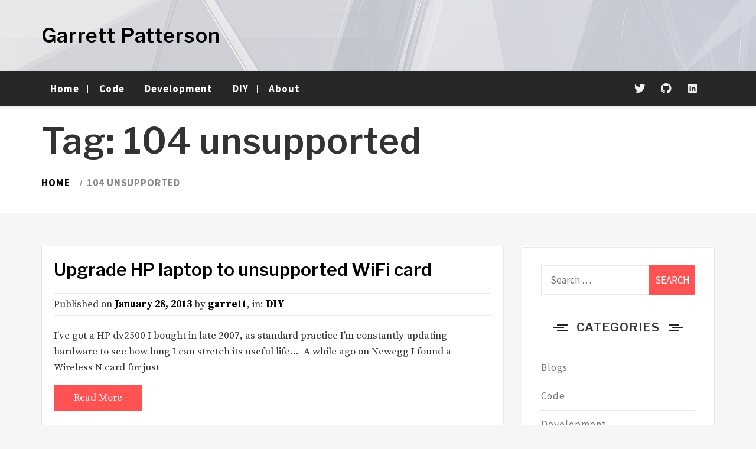

--- FILE ---
content_type: text/html; charset=UTF-8
request_url: https://www.garrettpatterson.com/tag/104-unsupported/
body_size: 11972
content:
<!doctype html>
<html lang="en-US">
<head>
    <meta charset="UTF-8">
    <meta name="viewport" content="width=device-width, initial-scale=1">
    <link rel="profile" href="http://gmpg.org/xfn/11">
    <title>104 unsupported &#8211; Garrett Patterson</title>
<meta name='robots' content='max-image-preview:large' />
<link rel='dns-prefetch' href='//fonts.googleapis.com' />
<link rel="alternate" type="application/rss+xml" title="Garrett Patterson &raquo; Feed" href="https://www.garrettpatterson.com/feed/" />
<link rel="alternate" type="application/rss+xml" title="Garrett Patterson &raquo; Comments Feed" href="https://www.garrettpatterson.com/comments/feed/" />
<script type="text/javascript" id="wpp-js" src="https://www.garrettpatterson.com/wp-content/plugins/wordpress-popular-posts/assets/js/wpp.min.js?ver=7.3.6" data-sampling="0" data-sampling-rate="100" data-api-url="https://www.garrettpatterson.com/wp-json/wordpress-popular-posts" data-post-id="0" data-token="d4964e5a04" data-lang="0" data-debug="0"></script>
<link rel="alternate" type="application/rss+xml" title="Garrett Patterson &raquo; 104 unsupported Tag Feed" href="https://www.garrettpatterson.com/tag/104-unsupported/feed/" />
<style id='wp-img-auto-sizes-contain-inline-css' type='text/css'>
img:is([sizes=auto i],[sizes^="auto," i]){contain-intrinsic-size:3000px 1500px}
/*# sourceURL=wp-img-auto-sizes-contain-inline-css */
</style>
<style id='wp-emoji-styles-inline-css' type='text/css'>

	img.wp-smiley, img.emoji {
		display: inline !important;
		border: none !important;
		box-shadow: none !important;
		height: 1em !important;
		width: 1em !important;
		margin: 0 0.07em !important;
		vertical-align: -0.1em !important;
		background: none !important;
		padding: 0 !important;
	}
/*# sourceURL=wp-emoji-styles-inline-css */
</style>
<style id='wp-block-library-inline-css' type='text/css'>
:root{--wp-block-synced-color:#7a00df;--wp-block-synced-color--rgb:122,0,223;--wp-bound-block-color:var(--wp-block-synced-color);--wp-editor-canvas-background:#ddd;--wp-admin-theme-color:#007cba;--wp-admin-theme-color--rgb:0,124,186;--wp-admin-theme-color-darker-10:#006ba1;--wp-admin-theme-color-darker-10--rgb:0,107,160.5;--wp-admin-theme-color-darker-20:#005a87;--wp-admin-theme-color-darker-20--rgb:0,90,135;--wp-admin-border-width-focus:2px}@media (min-resolution:192dpi){:root{--wp-admin-border-width-focus:1.5px}}.wp-element-button{cursor:pointer}:root .has-very-light-gray-background-color{background-color:#eee}:root .has-very-dark-gray-background-color{background-color:#313131}:root .has-very-light-gray-color{color:#eee}:root .has-very-dark-gray-color{color:#313131}:root .has-vivid-green-cyan-to-vivid-cyan-blue-gradient-background{background:linear-gradient(135deg,#00d084,#0693e3)}:root .has-purple-crush-gradient-background{background:linear-gradient(135deg,#34e2e4,#4721fb 50%,#ab1dfe)}:root .has-hazy-dawn-gradient-background{background:linear-gradient(135deg,#faaca8,#dad0ec)}:root .has-subdued-olive-gradient-background{background:linear-gradient(135deg,#fafae1,#67a671)}:root .has-atomic-cream-gradient-background{background:linear-gradient(135deg,#fdd79a,#004a59)}:root .has-nightshade-gradient-background{background:linear-gradient(135deg,#330968,#31cdcf)}:root .has-midnight-gradient-background{background:linear-gradient(135deg,#020381,#2874fc)}:root{--wp--preset--font-size--normal:16px;--wp--preset--font-size--huge:42px}.has-regular-font-size{font-size:1em}.has-larger-font-size{font-size:2.625em}.has-normal-font-size{font-size:var(--wp--preset--font-size--normal)}.has-huge-font-size{font-size:var(--wp--preset--font-size--huge)}.has-text-align-center{text-align:center}.has-text-align-left{text-align:left}.has-text-align-right{text-align:right}.has-fit-text{white-space:nowrap!important}#end-resizable-editor-section{display:none}.aligncenter{clear:both}.items-justified-left{justify-content:flex-start}.items-justified-center{justify-content:center}.items-justified-right{justify-content:flex-end}.items-justified-space-between{justify-content:space-between}.screen-reader-text{border:0;clip-path:inset(50%);height:1px;margin:-1px;overflow:hidden;padding:0;position:absolute;width:1px;word-wrap:normal!important}.screen-reader-text:focus{background-color:#ddd;clip-path:none;color:#444;display:block;font-size:1em;height:auto;left:5px;line-height:normal;padding:15px 23px 14px;text-decoration:none;top:5px;width:auto;z-index:100000}html :where(.has-border-color){border-style:solid}html :where([style*=border-top-color]){border-top-style:solid}html :where([style*=border-right-color]){border-right-style:solid}html :where([style*=border-bottom-color]){border-bottom-style:solid}html :where([style*=border-left-color]){border-left-style:solid}html :where([style*=border-width]){border-style:solid}html :where([style*=border-top-width]){border-top-style:solid}html :where([style*=border-right-width]){border-right-style:solid}html :where([style*=border-bottom-width]){border-bottom-style:solid}html :where([style*=border-left-width]){border-left-style:solid}html :where(img[class*=wp-image-]){height:auto;max-width:100%}:where(figure){margin:0 0 1em}html :where(.is-position-sticky){--wp-admin--admin-bar--position-offset:var(--wp-admin--admin-bar--height,0px)}@media screen and (max-width:600px){html :where(.is-position-sticky){--wp-admin--admin-bar--position-offset:0px}}

/*# sourceURL=wp-block-library-inline-css */
</style><style id='global-styles-inline-css' type='text/css'>
:root{--wp--preset--aspect-ratio--square: 1;--wp--preset--aspect-ratio--4-3: 4/3;--wp--preset--aspect-ratio--3-4: 3/4;--wp--preset--aspect-ratio--3-2: 3/2;--wp--preset--aspect-ratio--2-3: 2/3;--wp--preset--aspect-ratio--16-9: 16/9;--wp--preset--aspect-ratio--9-16: 9/16;--wp--preset--color--black: #000000;--wp--preset--color--cyan-bluish-gray: #abb8c3;--wp--preset--color--white: #ffffff;--wp--preset--color--pale-pink: #f78da7;--wp--preset--color--vivid-red: #cf2e2e;--wp--preset--color--luminous-vivid-orange: #ff6900;--wp--preset--color--luminous-vivid-amber: #fcb900;--wp--preset--color--light-green-cyan: #7bdcb5;--wp--preset--color--vivid-green-cyan: #00d084;--wp--preset--color--pale-cyan-blue: #8ed1fc;--wp--preset--color--vivid-cyan-blue: #0693e3;--wp--preset--color--vivid-purple: #9b51e0;--wp--preset--gradient--vivid-cyan-blue-to-vivid-purple: linear-gradient(135deg,rgb(6,147,227) 0%,rgb(155,81,224) 100%);--wp--preset--gradient--light-green-cyan-to-vivid-green-cyan: linear-gradient(135deg,rgb(122,220,180) 0%,rgb(0,208,130) 100%);--wp--preset--gradient--luminous-vivid-amber-to-luminous-vivid-orange: linear-gradient(135deg,rgb(252,185,0) 0%,rgb(255,105,0) 100%);--wp--preset--gradient--luminous-vivid-orange-to-vivid-red: linear-gradient(135deg,rgb(255,105,0) 0%,rgb(207,46,46) 100%);--wp--preset--gradient--very-light-gray-to-cyan-bluish-gray: linear-gradient(135deg,rgb(238,238,238) 0%,rgb(169,184,195) 100%);--wp--preset--gradient--cool-to-warm-spectrum: linear-gradient(135deg,rgb(74,234,220) 0%,rgb(151,120,209) 20%,rgb(207,42,186) 40%,rgb(238,44,130) 60%,rgb(251,105,98) 80%,rgb(254,248,76) 100%);--wp--preset--gradient--blush-light-purple: linear-gradient(135deg,rgb(255,206,236) 0%,rgb(152,150,240) 100%);--wp--preset--gradient--blush-bordeaux: linear-gradient(135deg,rgb(254,205,165) 0%,rgb(254,45,45) 50%,rgb(107,0,62) 100%);--wp--preset--gradient--luminous-dusk: linear-gradient(135deg,rgb(255,203,112) 0%,rgb(199,81,192) 50%,rgb(65,88,208) 100%);--wp--preset--gradient--pale-ocean: linear-gradient(135deg,rgb(255,245,203) 0%,rgb(182,227,212) 50%,rgb(51,167,181) 100%);--wp--preset--gradient--electric-grass: linear-gradient(135deg,rgb(202,248,128) 0%,rgb(113,206,126) 100%);--wp--preset--gradient--midnight: linear-gradient(135deg,rgb(2,3,129) 0%,rgb(40,116,252) 100%);--wp--preset--font-size--small: 13px;--wp--preset--font-size--medium: 20px;--wp--preset--font-size--large: 36px;--wp--preset--font-size--x-large: 42px;--wp--preset--spacing--20: 0.44rem;--wp--preset--spacing--30: 0.67rem;--wp--preset--spacing--40: 1rem;--wp--preset--spacing--50: 1.5rem;--wp--preset--spacing--60: 2.25rem;--wp--preset--spacing--70: 3.38rem;--wp--preset--spacing--80: 5.06rem;--wp--preset--shadow--natural: 6px 6px 9px rgba(0, 0, 0, 0.2);--wp--preset--shadow--deep: 12px 12px 50px rgba(0, 0, 0, 0.4);--wp--preset--shadow--sharp: 6px 6px 0px rgba(0, 0, 0, 0.2);--wp--preset--shadow--outlined: 6px 6px 0px -3px rgb(255, 255, 255), 6px 6px rgb(0, 0, 0);--wp--preset--shadow--crisp: 6px 6px 0px rgb(0, 0, 0);}:where(.is-layout-flex){gap: 0.5em;}:where(.is-layout-grid){gap: 0.5em;}body .is-layout-flex{display: flex;}.is-layout-flex{flex-wrap: wrap;align-items: center;}.is-layout-flex > :is(*, div){margin: 0;}body .is-layout-grid{display: grid;}.is-layout-grid > :is(*, div){margin: 0;}:where(.wp-block-columns.is-layout-flex){gap: 2em;}:where(.wp-block-columns.is-layout-grid){gap: 2em;}:where(.wp-block-post-template.is-layout-flex){gap: 1.25em;}:where(.wp-block-post-template.is-layout-grid){gap: 1.25em;}.has-black-color{color: var(--wp--preset--color--black) !important;}.has-cyan-bluish-gray-color{color: var(--wp--preset--color--cyan-bluish-gray) !important;}.has-white-color{color: var(--wp--preset--color--white) !important;}.has-pale-pink-color{color: var(--wp--preset--color--pale-pink) !important;}.has-vivid-red-color{color: var(--wp--preset--color--vivid-red) !important;}.has-luminous-vivid-orange-color{color: var(--wp--preset--color--luminous-vivid-orange) !important;}.has-luminous-vivid-amber-color{color: var(--wp--preset--color--luminous-vivid-amber) !important;}.has-light-green-cyan-color{color: var(--wp--preset--color--light-green-cyan) !important;}.has-vivid-green-cyan-color{color: var(--wp--preset--color--vivid-green-cyan) !important;}.has-pale-cyan-blue-color{color: var(--wp--preset--color--pale-cyan-blue) !important;}.has-vivid-cyan-blue-color{color: var(--wp--preset--color--vivid-cyan-blue) !important;}.has-vivid-purple-color{color: var(--wp--preset--color--vivid-purple) !important;}.has-black-background-color{background-color: var(--wp--preset--color--black) !important;}.has-cyan-bluish-gray-background-color{background-color: var(--wp--preset--color--cyan-bluish-gray) !important;}.has-white-background-color{background-color: var(--wp--preset--color--white) !important;}.has-pale-pink-background-color{background-color: var(--wp--preset--color--pale-pink) !important;}.has-vivid-red-background-color{background-color: var(--wp--preset--color--vivid-red) !important;}.has-luminous-vivid-orange-background-color{background-color: var(--wp--preset--color--luminous-vivid-orange) !important;}.has-luminous-vivid-amber-background-color{background-color: var(--wp--preset--color--luminous-vivid-amber) !important;}.has-light-green-cyan-background-color{background-color: var(--wp--preset--color--light-green-cyan) !important;}.has-vivid-green-cyan-background-color{background-color: var(--wp--preset--color--vivid-green-cyan) !important;}.has-pale-cyan-blue-background-color{background-color: var(--wp--preset--color--pale-cyan-blue) !important;}.has-vivid-cyan-blue-background-color{background-color: var(--wp--preset--color--vivid-cyan-blue) !important;}.has-vivid-purple-background-color{background-color: var(--wp--preset--color--vivid-purple) !important;}.has-black-border-color{border-color: var(--wp--preset--color--black) !important;}.has-cyan-bluish-gray-border-color{border-color: var(--wp--preset--color--cyan-bluish-gray) !important;}.has-white-border-color{border-color: var(--wp--preset--color--white) !important;}.has-pale-pink-border-color{border-color: var(--wp--preset--color--pale-pink) !important;}.has-vivid-red-border-color{border-color: var(--wp--preset--color--vivid-red) !important;}.has-luminous-vivid-orange-border-color{border-color: var(--wp--preset--color--luminous-vivid-orange) !important;}.has-luminous-vivid-amber-border-color{border-color: var(--wp--preset--color--luminous-vivid-amber) !important;}.has-light-green-cyan-border-color{border-color: var(--wp--preset--color--light-green-cyan) !important;}.has-vivid-green-cyan-border-color{border-color: var(--wp--preset--color--vivid-green-cyan) !important;}.has-pale-cyan-blue-border-color{border-color: var(--wp--preset--color--pale-cyan-blue) !important;}.has-vivid-cyan-blue-border-color{border-color: var(--wp--preset--color--vivid-cyan-blue) !important;}.has-vivid-purple-border-color{border-color: var(--wp--preset--color--vivid-purple) !important;}.has-vivid-cyan-blue-to-vivid-purple-gradient-background{background: var(--wp--preset--gradient--vivid-cyan-blue-to-vivid-purple) !important;}.has-light-green-cyan-to-vivid-green-cyan-gradient-background{background: var(--wp--preset--gradient--light-green-cyan-to-vivid-green-cyan) !important;}.has-luminous-vivid-amber-to-luminous-vivid-orange-gradient-background{background: var(--wp--preset--gradient--luminous-vivid-amber-to-luminous-vivid-orange) !important;}.has-luminous-vivid-orange-to-vivid-red-gradient-background{background: var(--wp--preset--gradient--luminous-vivid-orange-to-vivid-red) !important;}.has-very-light-gray-to-cyan-bluish-gray-gradient-background{background: var(--wp--preset--gradient--very-light-gray-to-cyan-bluish-gray) !important;}.has-cool-to-warm-spectrum-gradient-background{background: var(--wp--preset--gradient--cool-to-warm-spectrum) !important;}.has-blush-light-purple-gradient-background{background: var(--wp--preset--gradient--blush-light-purple) !important;}.has-blush-bordeaux-gradient-background{background: var(--wp--preset--gradient--blush-bordeaux) !important;}.has-luminous-dusk-gradient-background{background: var(--wp--preset--gradient--luminous-dusk) !important;}.has-pale-ocean-gradient-background{background: var(--wp--preset--gradient--pale-ocean) !important;}.has-electric-grass-gradient-background{background: var(--wp--preset--gradient--electric-grass) !important;}.has-midnight-gradient-background{background: var(--wp--preset--gradient--midnight) !important;}.has-small-font-size{font-size: var(--wp--preset--font-size--small) !important;}.has-medium-font-size{font-size: var(--wp--preset--font-size--medium) !important;}.has-large-font-size{font-size: var(--wp--preset--font-size--large) !important;}.has-x-large-font-size{font-size: var(--wp--preset--font-size--x-large) !important;}
/*# sourceURL=global-styles-inline-css */
</style>

<style id='classic-theme-styles-inline-css' type='text/css'>
/*! This file is auto-generated */
.wp-block-button__link{color:#fff;background-color:#32373c;border-radius:9999px;box-shadow:none;text-decoration:none;padding:calc(.667em + 2px) calc(1.333em + 2px);font-size:1.125em}.wp-block-file__button{background:#32373c;color:#fff;text-decoration:none}
/*# sourceURL=/wp-includes/css/classic-themes.min.css */
</style>
<link rel='stylesheet' id='ionicons-css' href='https://www.garrettpatterson.com/wp-content/themes/magazine-saga/assets/lib/ionicons/css/ionicons.min.css?ver=6.9' type='text/css' media='all' />
<link rel='stylesheet' id='bootstrap-css' href='https://www.garrettpatterson.com/wp-content/themes/magazine-saga/assets/lib/bootstrap/css/bootstrap.min.css?ver=6.9' type='text/css' media='all' />
<link rel='stylesheet' id='sidr-nav-css' href='https://www.garrettpatterson.com/wp-content/themes/magazine-saga/assets/lib/sidr/css/jquery.sidr.dark.css?ver=6.9' type='text/css' media='all' />
<link rel='stylesheet' id='owl-css' href='https://www.garrettpatterson.com/wp-content/themes/magazine-saga/assets/lib/owlcarousel/css/owl.carousel.css?ver=6.9' type='text/css' media='all' />
<link rel='stylesheet' id='magazine-saga-style-css' href='https://www.garrettpatterson.com/wp-content/themes/magazine-saga/style.css?ver=6.9' type='text/css' media='all' />
<link rel='stylesheet' id='magazine-saga-google-fonts-css' href='https://fonts.googleapis.com/css?family=Source%20Serif%20Pro:400,700|Source%20Sans%20Pro:400,400i,700,700i|Libre%20Franklin:400,600&#038;subset=latin,latin-ext' type='text/css' media='all' />
<link rel='stylesheet' id='wp-linkedin-css' href='https://www.garrettpatterson.com/wp-content/plugins/wp-linkedin/style.css?ver=2.9' type='text/css' media='all' />
<script type="text/javascript" src="https://www.garrettpatterson.com/wp-includes/js/jquery/jquery.min.js?ver=3.7.1" id="jquery-core-js"></script>
<script type="text/javascript" id="jquery-core-js-after">
/* <![CDATA[ */
$ = jQuery;
//# sourceURL=jquery-core-js-after
/* ]]> */
</script>
<script type="text/javascript" src="https://www.garrettpatterson.com/wp-includes/js/jquery/jquery-migrate.min.js?ver=3.4.1" id="jquery-migrate-js"></script>
<link rel="https://api.w.org/" href="https://www.garrettpatterson.com/wp-json/" /><link rel="alternate" title="JSON" type="application/json" href="https://www.garrettpatterson.com/wp-json/wp/v2/tags/18" /><link rel="EditURI" type="application/rsd+xml" title="RSD" href="https://www.garrettpatterson.com/xmlrpc.php?rsd" />
<meta name="generator" content="WordPress 6.9" />
            <style id="wpp-loading-animation-styles">@-webkit-keyframes bgslide{from{background-position-x:0}to{background-position-x:-200%}}@keyframes bgslide{from{background-position-x:0}to{background-position-x:-200%}}.wpp-widget-block-placeholder,.wpp-shortcode-placeholder{margin:0 auto;width:60px;height:3px;background:#dd3737;background:linear-gradient(90deg,#dd3737 0%,#571313 10%,#dd3737 100%);background-size:200% auto;border-radius:3px;-webkit-animation:bgslide 1s infinite linear;animation:bgslide 1s infinite linear}</style>
            </head>
<body class="archive tag tag-104-unsupported tag-18 wp-theme-magazine-saga hfeed right-sidebar">
	<!-- Google Tag Manager -->
<noscript><iframe src="//www.googletagmanager.com/ns.html?id=GTM-W8CXLH"
height="0" width="0" style="display:none;visibility:hidden"></iframe></noscript>
<script>(function(w,d,s,l,i){w[l]=w[l]||[];w[l].push({'gtm.start':
new Date().getTime(),event:'gtm.js'});var f=d.getElementsByTagName(s)[0],
j=d.createElement(s),dl=l!='dataLayer'?'&l='+l:'';j.async=true;j.src=
'//www.googletagmanager.com/gtm.js?id='+i+dl;f.parentNode.insertBefore(j,f);
})(window,document,'script','dataLayer','GTM-W8CXLH');</script>
<!-- End Google Tag Manager -->
<div id="page" class="site">
    <a class="skip-link screen-reader-text" href="#content">Skip to content</a>
	<!--
    <div id="loader" class="loader">
        <div class="loader-inner">
            <span id="loader-typed"></span>
            <div id="loader-typed-strings">
                <h2>Loading</h2>
                <h2>wait a moment</h2>
            </div>
        </div>
    </div>
   -->
        <header id="saga-header" class="site-header data-bg" data-background="https://www.garrettpatterson.com/wp-content/themes/magazine-saga/assets/images/header-banner.jpg">
        
        <div class="search-box">
            <div class="container">
                <div class="row">
                    <div class="col-sm-8 col-sm-offset-2 col-xs-12">
                        <form role="search" method="get" class="search-form" action="https://www.garrettpatterson.com/">
				<label>
					<span class="screen-reader-text">Search for:</span>
					<input type="search" class="search-field" placeholder="Search &hellip;" value="" name="s" />
				</label>
				<input type="submit" class="search-submit" value="Search" />
			</form>                    </div>
                </div>
            </div>
        </div><!--Searchbar Ends-->


        <div class="saga-midnav">
            <div class="container">
                <div class="row flex-row">
                    <div class="col-sm-4 flex-row-child">
                        <div class="site-branding-wrapper">
                            <div class="site-branding">
                                                                    <p class="site-title"><a href="https://www.garrettpatterson.com/" rel="home">Garrett Patterson</a></p>
                                                                </div><!-- .site-branding -->
                        </div>
                    </div>
                                    </div>
            </div>
        </div>
        <div class="saga-navigation navigation-background">
            <div class="container">
                <nav id="site-navigation" class="main-navigation">

                
                <span class="toggle-menu" aria-controls="primary-menu" aria-expanded="false">
                     <span class="screen-reader-text">
                        Primary Menu                    </span>
                    <i class="ham"></i>
                </span>
                <div class="menu col-md-8"><ul id="primary-menu" class="menu"><li id="menu-item-255" class="menu-item menu-item-type-custom menu-item-object-custom menu-item-home menu-item-255"><a href="http://www.garrettpatterson.com/">Home</a></li>
<li id="menu-item-256" class="menu-item menu-item-type-taxonomy menu-item-object-category menu-item-256"><a href="https://www.garrettpatterson.com/category/code/">Code</a></li>
<li id="menu-item-257" class="menu-item menu-item-type-taxonomy menu-item-object-category menu-item-257"><a href="https://www.garrettpatterson.com/category/web-development/">Development</a></li>
<li id="menu-item-258" class="menu-item menu-item-type-taxonomy menu-item-object-category menu-item-258"><a href="https://www.garrettpatterson.com/category/diy/">DIY</a></li>
<li id="menu-item-384" class="menu-item menu-item-type-post_type menu-item-object-page menu-item-384"><a href="https://www.garrettpatterson.com/about/">About</a></li>
</ul></div>                
                
                	<div class="col-md-4">
                		<div class="social-icons">
                                <div class="menu-social-links-container"><ul id="social-menu" class=""><li id="menu-item-494" class="menu-item menu-item-type-custom menu-item-object-custom menu-item-494"><a href="https://twitter.com/thegarrettp"><span class="screen-reader-text">Twitter</span></a></li>
<li id="menu-item-495" class="menu-item menu-item-type-custom menu-item-object-custom menu-item-495"><a href="https://github.com/garrettpatterson/"><span class="screen-reader-text">GitHub</span></a></li>
<li id="menu-item-496" class="menu-item menu-item-type-custom menu-item-object-custom menu-item-496"><a href="https://www.linkedin.com/in/garrettpatterson/"><span class="screen-reader-text">Linkedin</span></a></li>
</ul></div>                		</div>
                	</div>
                </nav><!-- #site-navigation -->
            </div>
        </div>
    </header><!-- #masthead -->

                <div class="wrapper inner-banner page-inner-title">
                <div class="entry-header-wrapper">
                    <div class="container">
                        <div class="row">
                            <div class="col-sm-12">
                                <h1 class="entry-title">Tag: <span>104 unsupported</span></h1>                            </div>
                            <div class="col-sm-12">
                                <div class="primary-font saga-bredcrumb">
                                    <div role="navigation" aria-label="Breadcrumbs" class="breadcrumb-trail breadcrumbs" itemprop="breadcrumb"><ul class="trail-items" itemscope itemtype="http://schema.org/BreadcrumbList"><meta name="numberOfItems" content="2" /><meta name="itemListOrder" content="Ascending" /><li itemprop="itemListElement" itemscope itemtype="http://schema.org/ListItem" class="trail-item trail-begin"><a href="https://www.garrettpatterson.com" rel="home"><span itemprop="name">Home</span></a><meta itemprop="position" content="1" /></li><li itemprop="itemListElement" itemscope itemtype="http://schema.org/ListItem" class="trail-item trail-end"><span itemprop="name">104 unsupported</span><meta itemprop="position" content="2" /></li></ul></div>                                </div>
                            </div>
                        </div>
                    </div>
                </div>
            </div>
                    <div id="content" class="site-content">
        
	<div id="primary" class="content-area">
		<main id="main" class="site-main">

		
<article id="post-265" class="post-265 post type-post status-publish format-standard hentry category-diy tag-104-unsupported tag-bios tag-hack tag-hardware tag-hp tag-laptop tag-wifi tag-wireless-n">
            <header class="entry-header">
            <h2 class="entry-title"><a href="https://www.garrettpatterson.com/2013/01/28/upgrade-hp-laptop-to-unsupported-wifi-card/" rel="bookmark">Upgrade HP laptop to unsupported WiFi card</a></h2>            <div class="entry-meta">
                <span class="posted-on">Published on <a href="https://www.garrettpatterson.com/2013/01/" rel="bookmark"><time class="entry-date published updated" datetime="2013-01-28T12:00:50+00:00">January 28, 2013</time></a></span><span class="byline"> by <span class="author vcard"><a class="url fn n" href="https://www.garrettpatterson.com/author/garrett/">garrett</a></span></span><span class="cat-links">, in: <a href="https://www.garrettpatterson.com/category/diy/" rel="category tag">DIY</a></span>            </div><!-- .entry-meta -->
                    </header><!-- .entry-header -->
    
	<div class="entry-content">
		<p>I&#8217;ve got a HP dv2500 I bought in late 2007, as standard practice I&#8217;m constantly updating hardware to see how long I can stretch its useful life&#8230;  A while ago on Newegg I found a Wireless N card for just<a class="moretag" href="https://www.garrettpatterson.com/2013/01/28/upgrade-hp-laptop-to-unsupported-wifi-card/"> Read More</a></p>
	</div><!-- .entry-content -->

	<footer class="entry-footer">
		<span class="tags-links">Tagged <a href="https://www.garrettpatterson.com/tag/104-unsupported/" rel="tag">104 unsupported</a>, <a href="https://www.garrettpatterson.com/tag/bios/" rel="tag">bios</a>, <a href="https://www.garrettpatterson.com/tag/hack/" rel="tag">hack</a>, <a href="https://www.garrettpatterson.com/tag/hardware/" rel="tag">hardware</a>, <a href="https://www.garrettpatterson.com/tag/hp/" rel="tag">hp</a>, <a href="https://www.garrettpatterson.com/tag/laptop/" rel="tag">laptop</a>, <a href="https://www.garrettpatterson.com/tag/wifi/" rel="tag">wifi</a>, <a href="https://www.garrettpatterson.com/tag/wireless-n/" rel="tag">wireless n</a></span>	</footer><!-- .entry-footer -->
	</article><!-- #post-265 -->

		</main><!-- #main -->
	</div><!-- #primary -->


<aside id="secondary" class="widget-area">
	<div class="sidebar-bg">
		<div id="search-2" class="widget alt-font widget_search"><form role="search" method="get" class="search-form" action="https://www.garrettpatterson.com/">
				<label>
					<span class="screen-reader-text">Search for:</span>
					<input type="search" class="search-field" placeholder="Search &hellip;" value="" name="s" />
				</label>
				<input type="submit" class="search-submit" value="Search" />
			</form></div><div id="categories-2" class="widget alt-font widget_categories"><div class="saga-title-wrapper saga-title-wrapper-2"><h2 class="widget-title saga-title saga-title-small">Categories</h2></div>
			<ul>
					<li class="cat-item cat-item-17"><a href="https://www.garrettpatterson.com/category/social-media/blogs/">Blogs</a>
</li>
	<li class="cat-item cat-item-2"><a href="https://www.garrettpatterson.com/category/code/">Code</a>
</li>
	<li class="cat-item cat-item-3"><a href="https://www.garrettpatterson.com/category/web-development/">Development</a>
</li>
	<li class="cat-item cat-item-4"><a href="https://www.garrettpatterson.com/category/diy/">DIY</a>
</li>
	<li class="cat-item cat-item-5"><a href="https://www.garrettpatterson.com/category/web-development/google-docs/">Google Docs</a>
</li>
	<li class="cat-item cat-item-6"><a href="https://www.garrettpatterson.com/category/home/">Home</a>
</li>
	<li class="cat-item cat-item-7"><a href="https://www.garrettpatterson.com/category/code/java/">Java</a>
</li>
	<li class="cat-item cat-item-8"><a href="https://www.garrettpatterson.com/category/web-development/javascript/">Javascript</a>
</li>
	<li class="cat-item cat-item-10"><a href="https://www.garrettpatterson.com/category/note-to-self/">Note To Self</a>
</li>
	<li class="cat-item cat-item-11"><a href="https://www.garrettpatterson.com/category/rant/">Rant</a>
</li>
	<li class="cat-item cat-item-12"><a href="https://www.garrettpatterson.com/category/social-media/">Social Media</a>
</li>
	<li class="cat-item cat-item-13"><a href="https://www.garrettpatterson.com/category/code/sql-code/">SQL</a>
</li>
	<li class="cat-item cat-item-14"><a href="https://www.garrettpatterson.com/category/social-media/twitter/">Twitter</a>
</li>
	<li class="cat-item cat-item-1"><a href="https://www.garrettpatterson.com/category/uncategorized/">Uncategorized</a>
</li>
	<li class="cat-item cat-item-15"><a href="https://www.garrettpatterson.com/category/work/">Work</a>
</li>
	<li class="cat-item cat-item-16"><a href="https://www.garrettpatterson.com/category/write-a-letter/">Write a Letter</a>
</li>
			</ul>

			</div><div id="custom_html-2" class="widget_text widget alt-font widget_custom_html"><div class="textwidget custom-html-widget">



<div class="alignleft">
     <script type="text/javascript">
    
	//var cats=['DIY','Home'];
	var amazn_banner_campaign = '';
	var banner_cats = null;
	var blog_amazon_map = {'Blogs':'tech',
'Code':'tech',
'Development':'tech',
'DIY':'tools',
'Google Docs':'tech',
'Home':'home',
'Java':'tech',
'Javascript':'tech',
'Note To Self':'amazon',
'Rant':'amazon',
'Social Media':'amazon',
'SQL':'tech',
'Twitter':'amazon',
'Uncategorized':'amazon',
'Work':'amazon',
'Write a Letter':'amazon'
	}
	var banner_cats_map = {
		'amazon':['amazon_echo_nowshipping','amazon_smp_fallback','amazon_tablet_fallback','amazonmp3freesongsspecialdeals','amazonvideoondemand','amazonvideosubs','amzn_echo_plus','amzn_music_bounty','amzn_smp_tk_evergreen','amzn_vicc_cloudcam_1017','echo','pivcreative','prime','primediscounted','primeent','primegift','primemusic']
		,'home':['ahs_bounty_16',
'amazonmom',
'baby',
'babyregistry',
'carelectronics',
'homeaudiohometheater',
'lgpromos',
'patiolawngarden']
		,'random':['big_events','amzn_music_bounty',
'gold',
'musicandentertainmentrot',
'seasonal',
'sports',
'topratedproducts',
'warehouse']
		,'tech':['3dprint',
'bkgdgtguide',
'computers_accesories',
'createyourownring',
'electronics',
'intel4th',
'prodjhead',
'student_usa',
'wireless',
'automotive',
'smallparts',
'tools']
, 'diy':['tools']
, 'tools':['automotive',
'smallparts',
'tools']
	}
	
cats_ads = {
'electronics':{'link':'2e5c7bba98c3760cebc474e29fc86b92','banner':'','type':'rotating'},
'musicandentertainmentrot':{'link':'d6f382af2f76de12d859e96174a3782e','banner':'','type':'rotating'},
'3dprint':{'link':'0d21a9275228d3bdb9dae3368454c4b3','banner':'1ZZ5MX4FZWRHWKE92NR2','type':'category'},
'amazonvideosubs':{'link':'8f33ec4b24eb94eb2da7829299409783','banner':'1SMPFC9YENCFMA1P7TG2','type':'category'},
'amazon_echo_nowshipping':{'link':'e789967c1103c70112cd4d0409703d91','banner':'13PTDBQ3YFZN2WY2BP82','type':'category'},
'amazon_smp_fallback':{'link':'156b305a4473cacd5fa19d889844d076','banner':'16R0A9ZBB6PJYQ2MVA02','type':'category'},
'amzn_smp_tk_evergreen':{'link':'bac322542a04d3338bfc0c82ec436578','banner':'0STKMC5A58PS6A7JYAG2','type':'category'},
'amzn_vicc_cloudcam_1017':{'link':'225a9fb94b1c31e5d56b5cd9ab7239e4','banner':'193NJ281YZEAE4K0ZVR2','type':'category'},
'amazon_tablet_fallback':{'link':'d2cf2f9edf62a36787380e6d07ebae42','banner':'1FA0TP05MPGY8QYRBHR2','type':'category'},
'echo':{'link':'0d012057cda5f7300acd718e48318e99','banner':'17NT7MKZ79EG7SYEC882','type':'category'},
'amzn_echo_plus':{'link':'f0cb39159e7117713e67b526cd8d4def','banner':'0Y49QWFBXZ2HR8A4XP02','type':'category'},
'amazonmom':{'link':'b7087116fee8432eefc17239d002188a','banner':'0VP4HBA4KTSJPQEJNDR2','type':'category'},
'ahs_bounty_16':{'link':'58adfb63b9d5622c7647beacdb949f30','banner':'02GRD7SFPYZ369K6QVR2','type':'category'},
'amazonmp3freesongsspecialdeals':{'link':'4c727d155516ce70101f4a0f0b0d4053','banner':'0NCF1VHSZKTM6QKVG502','type':'category'},
'amzn_music_bounty':{'link':'dcf00b8a753eda42a23b852f25026d9f','banner':'1DNJZRJY3YE4N4G69J02','type':'category'},
'primemusic':{'link':'c0ae88b83ce7f5a2ad567a82b06efafd','banner':'1P22PZRP7AVGHE6KQH82','type':'category'},
'':{'link':'','banner':'','type':'category'},
'primegift':{'link':'ab97a4db3cc82d8a68e783b82248b78d','banner':'0ZWKW7ZFNM91W64BCX02','type':'category'},
'primeent':{'link':'93b5f46f07a5bc812338fe3ad890569b','banner':'0GVCHTEX18QK51Y4M0G2','type':'category'},
'pivcreative':{'link':'0ef93046f777f0d9ca0139b3de55299d','banner':'1KEM9WYKVK0ZZ3HK9GR2','type':'category'},
'amazonvideoondemand':{'link':'f9fce9383c610f055ce48c01180adc97','banner':'066JCCAQXZ9SWZ76AE02','type':'category'},
'smallparts':{'link':'fcdd83e11bb838d107ea2646b69d1ffb','banner':'1NZZMCC29R8Q371Z2T82','type':'category'},
'automotive':{'link':'57bc1791145fc12e224a9491b6aac06e','banner':'1Y355NYEB9YYCAKAC702','type':'category'},
'baby':{'link':'0ae3f2b2d1e645691b124eca43f398a4','banner':'13RGNP344FQEP7K8YRR2','type':'category'},
'babyregistry':{'link':'afac9427c09c8b84e4c20d1f6132a1e8','banner':'15DE2A3KFR2XFTAHHSR2','type':'category'},
'big_events':{'link':'151938153eef876ff12e27f938ecf9ae','banner':'1EX28CDVZVNK61JP39R2','type':'category'},
'carelectronics':{'link':'b72dfef3f01e08399e3ed914a08b3c77','banner':'13PB38VVDK8PNJC7GG02','type':'category'},
'intel4th':{'link':'f521212674f6f622b4000bf55d05bbca','banner':'1NZ5TWGGPVFSRJTAP6G2','type':'category'},
'wireless':{'link':'1e7ac19cbcc5b455b9f5b15f4f0ac611','banner':'086F8PMGCMQPQVEZKT82','type':'category'},
'prodjhead':{'link':'acef02e440baefe8add5a10a55955b4b','banner':'0Y9X9479NEP8WSENRRG2','type':'category'},
'computers_accesories':{'link':'5ebbd2541961c5deb248df59121adf77','banner':'1BK9N3RQP7DBH29WRV02','type':'category'},
'gold':{'link':'6113ff278101a7f5283d34a5c7bad996','banner':'1ZH2FARVZ9GEJCWZ26R2','type':'category'},
'homeaudiohometheater':{'link':'bc37b89fe82dbedeac27d54529bcff70','banner':'0T4YJ6YBNCMJM9GGAK02','type':'category'},
'lgpromos':{'link':'c699e3293cd321a66924663f95117594','banner':'0ADZXDW5A575W83CWMR2','type':'category'},
'patiolawngarden':{'link':'923f704e6dc57d52f0a2465d72469882','banner':'15HK082C9QRRKN3F5P82','type':'category'},
'seasonal':{'link':'f547bebce0a99264816ce42519713bef','banner':'1CD6Z3MJKFNNZ96GJMR2','type':'category'},
'sports':{'link':'0a0102dee001d1f14ba6d4bb7d0413ac','banner':'0HH7NNXX3483NJWRT9G2','type':'category'},
'tools':{'link':'69451e097a337a9cd7bdf39db800451f','banner':'15ERRV1DHD845GDQV302','type':'category'},
'topratedproducts':{'link':'c59cea103767382948b8aacfea2a35a5','banner':'1ZRSM7581JHKWG0Q5SR2','type':'category'},
'warehouse':{'link':'2a99df5e2e6e004fd5f7756f5f852508','banner':'0H32QPWAR8JWQ16ZS702','type':'category'},
'prime':{'link':'1890e6804c4866fac508ab0dab7903f7','banner':'0G1G3DRBXESBSC3RW002','type':'category'},
'amzn_music_bounty':{'link':'d8302bb49304e3a071d378d97f57c59c','banner':'1DNJZRJY3YE4N4G69J02','type':'category'}}
	
	
	if(typeof window.cats == 'undefined'){
		banner_cats = banner_cats_map["random"];
	}else{
		var r= Math.floor(Math.random() * cats.length);
		var cat = cats[r] || random;
		var blog_cat = blog_amazon_map[cat];
		banner_cats = banner_cats_map[blog_cat.toLowerCase()];
	}
	
	var r = Math.floor(Math.random() * banner_cats.length)
	amazn_banner_campaign = banner_cats[r];
	
	cat_ad = cats_ads[amazn_banner_campaign]
	if(typeof cat_ad == 'undefined'){
		cat_ad = cats_ads['amzn_music_bounty']
	}
	
	amzn_assoc_ad_type = "banner";
	amzn_assoc_marketplace = "amazon";
	amzn_assoc_region = "US";
	amzn_assoc_placement = "assoc_banner_placement_default";
	amzn_assoc_campaigns = amazn_banner_campaign;
	amzn_assoc_banner_type = cat_ad.type;
	amzn_assoc_p = "14";
	amzn_assoc_isresponsive = "false";
	if(cat_ad.banner != ''){
		amzn_assoc_banner_id = cat_ad.banner;
	}
	amzn_assoc_width = "160";
	amzn_assoc_height = "600";
	amzn_assoc_tracking_id = "garrepatte-20";
	amzn_assoc_linkid = cat_ad.link;
	
	document.write('<iframe src="//rcm-na.amazon-adsystem.com/e/cm?o=1&p=14&l=ur1&category='+amazn_banner_campaign+'&banner='+cat_ad.banner+'&f=ifr&linkID='+cat_ad.link+'&t=garrepatte-20&tracking_id=garrepatte-20" width="160" height="600" scrolling="no" border="0" marginwidth="0" style="border:none;" frameborder="0"></iframe>');
     </script>
     <!--<script src="//z-na.amazon-adsystem.com/widgets/q?ServiceVersion=20070822&Operation=GetScript&ID=OneJS&WS=1"></script>==-->
    </div></div></div>	</div>
</aside><!-- #secondary -->
    </div><!-- #content -->
    


<footer id="colophon" class="site-footer">
        <div class="footer-widget-area">
        <div class="container">
            <div class="row">
                                    <div class="col-md-4">
                        <div id="pages-3" class="widget alt-font widget_pages"><h2 class="widget-title">Pages</h2>
			<ul>
				<li class="page_item page-item-383"><a href="https://www.garrettpatterson.com/about/">About</a></li>
<li class="page_item page-item-442"><a href="https://www.garrettpatterson.com/terms-of-service-and-privacy-policy/">Terms of Service and Privacy Policy</a></li>
			</ul>

			</div>                    </div>
                                                    <div class="col-md-4">
                        <div id="magazine_saga_social_menu_widget-3" class="widget alt-font widget_magazine_saga_social_menu_widget"><div class='widget-header-wrapper'></div>        <div class="social-widget-menu">
            <div class="menu-social-links-container"><ul id="menu-social-links" class="menu"><li class="menu-item menu-item-type-custom menu-item-object-custom menu-item-494"><a href="https://twitter.com/thegarrettp"><span class="screen-reader-text">Twitter</span></a></li>
<li class="menu-item menu-item-type-custom menu-item-object-custom menu-item-495"><a href="https://github.com/garrettpatterson/"><span class="screen-reader-text">GitHub</span></a></li>
<li class="menu-item menu-item-type-custom menu-item-object-custom menu-item-496"><a href="https://www.linkedin.com/in/garrettpatterson/"><span class="screen-reader-text">Linkedin</span></a></li>
</ul></div>        </div>
                </div>                    </div>
                                                    <div class="col-md-4">
                        <div id="meta-3" class="widget alt-font widget_meta"><h2 class="widget-title">Meta</h2>
		<ul>
						<li><a href="https://www.garrettpatterson.com/wp-login.php">Log in</a></li>
			<li><a href="https://www.garrettpatterson.com/feed/">Entries feed</a></li>
			<li><a href="https://www.garrettpatterson.com/comments/feed/">Comments feed</a></li>

			<li><a href="https://wordpress.org/">WordPress.org</a></li>
		</ul>

		</div>                    </div>
                            </div>
        </div>
    </div>
    
    <div class="site-copyright text-center">
        <div class="container">
            <div class="row">
                <div class="col-sm-12">
                    <span>
                        Copyright &copy; All rights reserved.                    </span>
                    Theme: Magazine Saga by <a href="http://themesaga.com/" target = "_blank" rel="designer">Themesaga</a>                </div>
            </div>
        </div>
    </div>

</footer><!-- #colophon -->
</div><!-- #page -->

<script type="speculationrules">
{"prefetch":[{"source":"document","where":{"and":[{"href_matches":"/*"},{"not":{"href_matches":["/wp-*.php","/wp-admin/*","/wp-content/uploads/*","/wp-content/*","/wp-content/plugins/*","/wp-content/themes/magazine-saga/*","/*\\?(.+)"]}},{"not":{"selector_matches":"a[rel~=\"nofollow\"]"}},{"not":{"selector_matches":".no-prefetch, .no-prefetch a"}}]},"eagerness":"conservative"}]}
</script>
<script type="text/javascript" src="https://www.garrettpatterson.com/wp-content/themes/magazine-saga/js/skip-link-focus-fix.js?ver=20151215" id="magazine-saga-skip-link-focus-fix-js"></script>
<script type="text/javascript" src="https://www.garrettpatterson.com/wp-content/themes/magazine-saga/assets/lib/bootstrap/js/bootstrap.min.js?ver=6.9" id="bootstrap-js"></script>
<script type="text/javascript" src="https://www.garrettpatterson.com/wp-content/themes/magazine-saga/assets/lib/owlcarousel/js/owl.carousel.min.js?ver=6.9" id="owl-js"></script>
<script type="text/javascript" src="https://www.garrettpatterson.com/wp-content/themes/magazine-saga/assets/lib/sidr/js/jquery.sidr.min.js?ver=6.9" id="sidr-js"></script>
<script type="text/javascript" src="https://www.garrettpatterson.com/wp-content/themes/magazine-saga/assets/lib/typed/typed.min.js?ver=6.9" id="typed-js"></script>
<script type="text/javascript" src="https://www.garrettpatterson.com/wp-includes/js/imagesloaded.min.js?ver=5.0.0" id="imagesloaded-js"></script>
<script type="text/javascript" src="https://www.garrettpatterson.com/wp-includes/js/masonry.min.js?ver=4.2.2" id="masonry-js"></script>
<script type="text/javascript" src="https://www.garrettpatterson.com/wp-content/themes/magazine-saga/assets/saga/js/script.js?ver=6.9" id="script-js"></script>
<script id="wp-emoji-settings" type="application/json">
{"baseUrl":"https://s.w.org/images/core/emoji/17.0.2/72x72/","ext":".png","svgUrl":"https://s.w.org/images/core/emoji/17.0.2/svg/","svgExt":".svg","source":{"concatemoji":"https://www.garrettpatterson.com/wp-includes/js/wp-emoji-release.min.js?ver=6.9"}}
</script>
<script type="module">
/* <![CDATA[ */
/*! This file is auto-generated */
const a=JSON.parse(document.getElementById("wp-emoji-settings").textContent),o=(window._wpemojiSettings=a,"wpEmojiSettingsSupports"),s=["flag","emoji"];function i(e){try{var t={supportTests:e,timestamp:(new Date).valueOf()};sessionStorage.setItem(o,JSON.stringify(t))}catch(e){}}function c(e,t,n){e.clearRect(0,0,e.canvas.width,e.canvas.height),e.fillText(t,0,0);t=new Uint32Array(e.getImageData(0,0,e.canvas.width,e.canvas.height).data);e.clearRect(0,0,e.canvas.width,e.canvas.height),e.fillText(n,0,0);const a=new Uint32Array(e.getImageData(0,0,e.canvas.width,e.canvas.height).data);return t.every((e,t)=>e===a[t])}function p(e,t){e.clearRect(0,0,e.canvas.width,e.canvas.height),e.fillText(t,0,0);var n=e.getImageData(16,16,1,1);for(let e=0;e<n.data.length;e++)if(0!==n.data[e])return!1;return!0}function u(e,t,n,a){switch(t){case"flag":return n(e,"\ud83c\udff3\ufe0f\u200d\u26a7\ufe0f","\ud83c\udff3\ufe0f\u200b\u26a7\ufe0f")?!1:!n(e,"\ud83c\udde8\ud83c\uddf6","\ud83c\udde8\u200b\ud83c\uddf6")&&!n(e,"\ud83c\udff4\udb40\udc67\udb40\udc62\udb40\udc65\udb40\udc6e\udb40\udc67\udb40\udc7f","\ud83c\udff4\u200b\udb40\udc67\u200b\udb40\udc62\u200b\udb40\udc65\u200b\udb40\udc6e\u200b\udb40\udc67\u200b\udb40\udc7f");case"emoji":return!a(e,"\ud83e\u1fac8")}return!1}function f(e,t,n,a){let r;const o=(r="undefined"!=typeof WorkerGlobalScope&&self instanceof WorkerGlobalScope?new OffscreenCanvas(300,150):document.createElement("canvas")).getContext("2d",{willReadFrequently:!0}),s=(o.textBaseline="top",o.font="600 32px Arial",{});return e.forEach(e=>{s[e]=t(o,e,n,a)}),s}function r(e){var t=document.createElement("script");t.src=e,t.defer=!0,document.head.appendChild(t)}a.supports={everything:!0,everythingExceptFlag:!0},new Promise(t=>{let n=function(){try{var e=JSON.parse(sessionStorage.getItem(o));if("object"==typeof e&&"number"==typeof e.timestamp&&(new Date).valueOf()<e.timestamp+604800&&"object"==typeof e.supportTests)return e.supportTests}catch(e){}return null}();if(!n){if("undefined"!=typeof Worker&&"undefined"!=typeof OffscreenCanvas&&"undefined"!=typeof URL&&URL.createObjectURL&&"undefined"!=typeof Blob)try{var e="postMessage("+f.toString()+"("+[JSON.stringify(s),u.toString(),c.toString(),p.toString()].join(",")+"));",a=new Blob([e],{type:"text/javascript"});const r=new Worker(URL.createObjectURL(a),{name:"wpTestEmojiSupports"});return void(r.onmessage=e=>{i(n=e.data),r.terminate(),t(n)})}catch(e){}i(n=f(s,u,c,p))}t(n)}).then(e=>{for(const n in e)a.supports[n]=e[n],a.supports.everything=a.supports.everything&&a.supports[n],"flag"!==n&&(a.supports.everythingExceptFlag=a.supports.everythingExceptFlag&&a.supports[n]);var t;a.supports.everythingExceptFlag=a.supports.everythingExceptFlag&&!a.supports.flag,a.supports.everything||((t=a.source||{}).concatemoji?r(t.concatemoji):t.wpemoji&&t.twemoji&&(r(t.twemoji),r(t.wpemoji)))});
//# sourceURL=https://www.garrettpatterson.com/wp-includes/js/wp-emoji-loader.min.js
/* ]]> */
</script>

</body>
</html>


--- FILE ---
content_type: text/css
request_url: https://www.garrettpatterson.com/wp-content/themes/magazine-saga/style.css?ver=6.9
body_size: 12484
content:
/*
Theme Name: Magazine Saga (GP Custom)
Theme URI: https://github.com/garrettpatterson/wordpress-magazine-saga
Author: Garrett Patterson
Author URI: https://themesaga.com
Description: Magazine Saga is clean, modern, feature-rich, multiple use purpose, and easy-to-use WordPress theme. Built with Bootstrap3 framework, Magazine Saga is Engineered for the pros and Crafted for the up-and-comers. Magazine Saga is excellent for news, magazine and personal blogs. This simple look is the perfect solution for various industry website. From travel blog, hiking adventures and everything in between, Magazine Saga brings beauty and unique designs combined with performance and fast loading. This multitude of options allow you to create a unique looking homepage in a couple of minutes. The theme integrates clean coding, great design and fast page loading speed. It uses the best clean SEO practices and is a social friendly theme. Our Theme user's can easily personalize their page’s aesthetic presentation. No advanced knowledge is required for the installation or customization process, as Magazine Saga is very user-friendly. The overall designed is plain and practical, focusing the reader’s attention on what is truly important: the content. Blog followers will be able to enjoy an online experience that is second to none.
Version: 1.0.4
License: GNU General Public License v3 or later
License URI: http://www.gnu.org/licenses/gpl-3.0.html
Text Domain: magazine-saga
Tags: blog, entertainment, news, one-column, two-columns, left-sidebar, right-sidebar, custom-background, custom-menu, featured-images, full-width-template, custom-header, translation-ready, theme-options, threaded-comments

*/
/*--------------------------------------------------------------
>>> TABLE OF CONTENTS:
----------------------------------------------------------------
# Normalize
# Typography
# Elements
# Forms
# Navigation
	## Links
	## Menus
# Accessibility
# Alignments
# Clearings
# Widgets
# Content
	## Posts and pages
	## Comments
# Infinite scroll
# Media
	## Captions
	## Galleries
--------------------------------------------------------------*/
/*--------------------------------------------------------------
# Normalize
--------------------------------------------------------------*/
html {
    font-family: sans-serif;
    font-size: 100%;
    -webkit-text-size-adjust: 100%;
    -ms-text-size-adjust: 100%;
    text-rendering: optimizeLegibility;
    -webkit-font-smoothing: antialiased;
    -moz-font-smoothing: grayscale;
    -moz-osx-font-smoothing: grayscale;
}

body {
    margin: 0;
}

article,
aside,
details,
figcaption,
figure,
footer,
header,
main,
menu,
nav,
section,
summary {
    display: block;
}

audio,
canvas,
progress,
video {
    display: inline-block;
    vertical-align: baseline;
}

audio:not([controls]) {
    display: none;
    height: 0;
}

[hidden],
template {
    display: none;
}

a {
    background-color: transparent;
    outline: 0;
    text-decoration: none;
}

a:active,
a:hover,
a:visited {
    outline: 0;
    text-decoration: none;
}

abbr[title] {
    border-bottom: 1px dotted;
}

b,
strong {
    font-weight: bold;
}

dfn {
    font-style: italic;
}

h1 {
    margin: 0.67em 0;
}

mark {
    background: #ff0;
    color: #000;
}

small {
    font-size: 80%;
}

sub,
sup {
    font-size: 75%;
    line-height: 0;
    position: relative;
    vertical-align: baseline;
}

sup {
    top: -0.5em;
}

sub {
    bottom: -0.25em;
}

img {
    border: 0;
}

svg:not(:root) {
    overflow: hidden;
}

figure {
    margin: 1em 40px;
}

hr {
    box-sizing: content-box;
    height: 0;
}

pre {
    overflow: auto;
}

code,
kbd,
pre,
samp {
    font-family: monospace, monospace;
    font-size: 1em;
}

button,
input,
optgroup,
select,
textarea {
    color: inherit;
    font: inherit;
    margin: 0;
}

button {
    overflow: visible;
}

button,
select {
    text-transform: none;
}

button,
html input[type="button"],
input[type="reset"],
input[type="submit"] {
    -webkit-appearance: button;
    cursor: pointer;
}

button[disabled],
html input[disabled] {
    cursor: default;
}

button::-moz-focus-inner,
input::-moz-focus-inner {
    border: 0;
    padding: 0;
}

input {
    line-height: normal;
}

input[type="checkbox"],
input[type="radio"] {
    box-sizing: border-box;
    padding: 0;
}

input[type="number"]::-webkit-inner-spin-button,
input[type="number"]::-webkit-outer-spin-button {
    height: auto;
}

input[type="search"]::-webkit-search-cancel-button,
input[type="search"]::-webkit-search-decoration {
    -webkit-appearance: none;
}

fieldset {
    border: 1px solid #c0c0c0;
    margin: 0 2px;
    padding: 0.35em 0.625em 0.75em;
}

legend {
    border: 0;
    padding: 0;
}

textarea {
    overflow: auto;
}

optgroup {
    font-weight: bold;
}

table {
    border-collapse: collapse;
    border-spacing: 0;
}

td,
th {
    padding: 0;
}

/*--------------------------------------------------------------
# Typography
--------------------------------------------------------------*/
body {
    font-family: 'Source Serif Pro', serif;
}

body,
button,
input,
select,
optgroup,
textarea {
    color: #333;
    font-size: 17px;
    font-weight: 400;
    line-height: 1.6;
}

.primary-font,
.main-navigation .menu ul li a,
.comment-reply-title {
    font-family: 'Source Serif Pro', serif;
}

h1, h2, h3, h4, h5, h6 {
    font-family: 'Libre Franklin', sans-serif;
    font-weight: 600;
    line-height: 1.3;
    clear: both;
}

.site-title,
.secondary-font,
.main-navigation .menu ul li a,
.page-numbers {
    font-family: 'Libre Franklin', sans-serif;
}

.saga-title-small,
.post-title {
    font-size: 20px;
    line-height: 1.3;
    margin: 0 auto 15px;
}

.home-upper-widgetarea.homepage-widget-fullwidth .post-title {
    font-size: 30px;
}

.inner-banner .entry-title {
    font-size: 60px;
    margin-top: 20px;
    margin-bottom: 20px;
}

.entry-meta {
    border-width: 1px 0 1px 0;
    border-style: solid;
    margin: 20px auto;
    padding: 5px 0;
}

.no-sidebar.archive .hentry .entry-meta,
.no-sidebar.home .hentry .entry-meta {
    display: inline-block;
}

p {
    margin-bottom: 1.5em;
}

dfn, cite, em, i {
    font-style: italic;
}

blockquote {
    margin: 0 1.5em;
}

address {
    margin: 0 0 1.5em;
}

pre {
    background: #eee;
    font-family: "Courier 10 Pitch", Courier, monospace;
    font-size: 15px;
    font-size: 0.9375rem;
    line-height: 1.6;
    margin-bottom: 1.6em;
    max-width: 100%;
    overflow: auto;
    padding: 1.6em;
}

code, kbd, tt, var {
    font-family: Monaco, Consolas, "Andale Mono", "DejaVu Sans Mono", monospace;
    font-size: 15px;
    font-size: 0.9375rem;
}

abbr, acronym {
    border-bottom: 1px dotted #666;
    cursor: help;
}

mark, ins {
    background: #fff9c0;
    text-decoration: none;
}

big {
    font-size: 125%;
}

/*--------------------------------------------------------------
# Elements
--------------------------------------------------------------*/
html {
    box-sizing: border-box;
}

*,
*:before,
*:after {
    box-sizing: inherit;
}

body {
    background: #f6f6f7;
}

hr {
    background-color: #ccc;
    border: 0;
    height: 1px;
    margin-bottom: 1.5em;
}

ul, ol {
    margin: 0 0 1.5em 3em;
}

ul {
    list-style: disc;
}

ol {
    list-style: decimal;
}

li > ul,
li > ol {
    margin-bottom: 0;
    margin-left: 1.5em;
}

dt {
    font-weight: bold;
}

dd {
    margin: 0 1.5em 1.5em;
}

img {
    height: auto;
    max-width: 100%;
}

figure {
    margin: 1em 0;
}

table {
    margin: 0 0 1.5em;
    width: 100%;
}

/*--------------------------------------------------------------
# Forms
--------------------------------------------------------------*/
button,
input[type="button"],
input[type="reset"],
input[type="submit"] {
    border: 0;
    border-radius: 0;
    background: #ff5252;
    color: #fff;
    height: 50px;
    line-height: 50px;
    text-transform: uppercase;
    padding: 0 1em;
    outline: 0;
}

button:hover,
input[type="button"]:hover,
input[type="reset"]:hover,
input[type="submit"]:hover {
    background: #333;
}

button:active, button:focus,
input[type="button"]:active,
input[type="button"]:focus,
input[type="reset"]:active,
input[type="reset"]:focus,
input[type="submit"]:active,
input[type="submit"]:focus {
    border: 0;
}

.bttn {
    text-decoration: none;
    -webkit-transition: 0.3s all ease;
    transition: 0.3s ease all;
}

.bttn:hover,
.bttn:focus {
    color: #FFF;
}

.bttn {
    font-size: 18px;
    letter-spacing: 2px;
    text-transform: uppercase;
    display: inline-block;
    text-align: center;
    min-width: 170px;
    padding: 8px 20px;
    border: 3px solid;
    border-radius: 2px;
    position: relative;
    box-shadow: 0 2px 10px rgba(0, 0, 0, 0.16), 0 3px 6px rgba(0, 0, 0, 0.1);
}

.bttn:before {
    -webkit-transition: 0.5s all ease;
    transition: 0.5s all ease;
    position: absolute;
    top: 0;
    left: 50%;
    right: 50%;
    bottom: 0;
    opacity: 0;
    content: '';
    z-index: -2;
}

.bttn:hover:before {
    -webkit-transition: 0.5s all ease;
    transition: 0.5s all ease;
    left: 0;
    right: 0;
    opacity: 1;
}

.bttn:focus:before {
    transition: 0.5s all ease;
    left: 0;
    right: 0;
    opacity: 1;
}

input,
select {
    height: 50px;
    line-height: 50px;
}

input[type="text"],
input[type="email"],
input[type="url"],
input[type="password"],
input[type="search"],
input[type="number"],
input[type="tel"],
input[type="range"],
input[type="date"],
input[type="month"],
input[type="week"],
input[type="time"],
input[type="datetime"],
input[type="datetime-local"],
input[type="color"],
textarea {
    color: #666;
    border: 1px solid;
    padding: 5px 15px;
    outline: 0;
}

input[type="text"]:focus,
input[type="email"]:focus,
input[type="url"]:focus,
input[type="password"]:focus,
input[type="search"]:focus,
input[type="number"]:focus,
input[type="tel"]:focus,
input[type="range"]:focus,
input[type="date"]:focus,
input[type="month"]:focus,
input[type="week"]:focus,
input[type="time"]:focus,
input[type="datetime"]:focus,
input[type="datetime-local"]:focus,
input[type="color"]:focus,
textarea:focus {
    color: #111;
}

select {
    border: 1px solid #ccc;
}

textarea {
    width: 100%;
}

/*--------------------------------------------------------------
# saga Elements
--------------------------------------------------------------*/
.primary-background,
.comments-area .comment-list .reply,
.widget .social-widget-menu ul li:hover a:before,
.widget .social-widget-menu ul li:focus a:before,
.single-slide:after {
    background: #000;
}

.primary-background,
.primary-background a,
.primary-background a:visited,
.comments-area .comment-list .reply a {
    color: #fff;
}

a {
    color: #000;
}

.secondary-background,
.saga-vr,
.widget.widget_magazine_saga_tab_posts_widget ul.nav-tabs li.active a,
.widget.widget_magazine_saga_tab_posts_widget ul.nav-tabs > li > a:focus,
.widget.widget_magazine_saga_tab_posts_widget ul.nav-tabs > li > a:hover,
.moretag,
.page-numbers,
.posts-navigation .nav-previous,
.posts-navigation .nav-next,
.search-button:before,
.widget .social-widget-menu ul a:before,
.bttn:before,
.author-info .author-social > a:hover,
.author-info .author-social > a:focus{
    background: #ff5252;
    color: #fff;
}

body .bttn {
    border-color: #ff5252;
}

a:hover,
a:focus,
a:active,
.primary-background a:hover,
.primary-background a:focus,
#colophon.site-footer a:hover,
#colophon.site-footer a:focus{
    color: #ff5252;
}

.secondary-background,
.secondary-background a,
.secondary-background a:visited,
.widget.widget_magazine_saga_tab_posts_widget ul.nav-tabs li a,
.page-numbers a,
.posts-navigation a {
    color: #fff;
}

.navigation-background,
.comment-navigation .nav-previous,
.post-navigation .nav-previous,
.comment-navigation .nav-next,
.post-navigation .nav-next {
    background: #272727;
}

.bg-overlay {
    width: 100%;
    height: 100%;
    display: block;
    position: absolute;
    left: 0;
    right: 0;
    filter: alpha(opacity=60);
    opacity: .6;
}

/*--------------------------------------------------------------
## Links
--------------------------------------------------------------*/
a {
    text-decoration: none !important;
}

a:hover,
a:focus,
a:active {
    outline: none;
}

/*----------------------------------------------------------------------------*/
/*  Start Page Loader
/*----------------------------------------------------------------------------*/

.loader {
    background-color: #ffffff;
    bottom: 0;
    height: 100%;
    left: 0;
    position: fixed;
    right: 0;
    top: 0;
    width: 100%;
    z-index: 9999;
	display: hidden;
}

.loader-inner {
    left: 0;
    position: absolute;
    top: 50%;
    width: 100%;
    text-align: center;
    -webkit-transform: translateY(-50%);
    -moz-transform: translateY(-50%);
    -ms-transform: translateY(-50%);
    -o-transform: translateY(-50%);
    transform: translateY(-50%);
}

.loader-inner span {
    font-family: 'Source Sans Pro', sans-serif;
    font-size: 50px;
    letter-spacing: 10px;
    text-transform: uppercase;
    color: #404040;
    transition: all 0.5s ease 0s;
}

#loader-typed-strings h2 {
    visibility: hidden;
}

/*--------------------------------------------------------------
## Header
--------------------------------------------------------------*/
#saga-header {
    position: relative;
    background-position: center;
    background-repeat: no-repeat;
    background-attachment: fixed;
}

#saga-header:before {
    background: #fff;
    display: block;
    height: 100%;
    filter: alpha(opacity=74);
    opacity: 0.74;
    position: absolute;
    top: 0;
    left: 0;
    right: 0;
    width: 100%;
}

.saga-topnav,
.saga-navigation {
    position: relative;
    z-index: 1;
}

.top-nav ul {
    list-style: none;
    padding: 0;
    margin: 0 auto;
}

.top-nav ul > li {
    display: inline-block;
}

.top-nav ul > li > a {
    font-size: 14px;
    font-weight: 700;
    padding: 0 10px;
    line-height: 45px;
    height: 45px;
    text-transform: uppercase;
}

.saga-navigation ul > li > a {
	height: 60px;
	line-height: 60px;
}

.saga-midnav {
    padding: 35px 0;
}

.site-title,
.site-description {
    margin: 5px auto;
}

.site-title {
    font-size: 34px;
    line-height: 1.2;
    font-weight: 700;
}

.ms-space {
    max-width: 750px;
    max-height: 90px;
    margin: 25px auto;
    overflow: hidden;
}

.ms-space a {
    display: block;
}

/*--------------------------------------------------------------
##search
--------------------------------------------------------------*/
.search-button {
    font-size: 26px;
    display: inline-block;
    position: relative;
    width: 60px;
    height: 45px;
    line-height: 45px;
    text-align: center;
}

.search-button:before {
    content: "";
    filter: alpha(opacity=74);
    opacity: .74;
    position: absolute;
    left: 0;
    right: 0;
    width: 100%;
    height: 100%;
}

.saga-search-icon {
    display: inline-block;
    height: 22px;
    width: 22px;
    border-radius: 0;
    transition: 0.3s;
    background: transparent;
    position: relative;
    vertical-align: middle;
    -webkit-transform: rotate(-135deg);
    transform: rotate(-135deg)
}

.saga-search-icon:before,
.saga-search-icon:after {
    display: inline-block;
    border-radius: 0;
    transition: 0.3s;
    background: transparent;
    content: '';
    position: absolute;
    width: 45%;
    top: 0;
    bottom: 0;
    margin: auto
}

.saga-search-icon:before {
    height: 2px;
    left: 0;
    background: #fff;
    border-radius: 2.85714px
}

.saga-search-icon:after {
    right: 0;
    border-radius: 50%;
    width: 14px;
    height: 14px;
    border: 2px solid #fff;
    -webkit-transform-origin: 50% 50%;
    transform-origin: 50% 50%
}

.search-button.active .saga-search-icon:before,
.search-button.active .saga-search-icon:after {
    border-radius: 2.85714px;
    background: #fff;
}

.search-button.active .saga-search-icon:before {
    height: 2px;
    left: 0;
    background: #fff;
    border-radius: 2.85714px;
    width: 100%;
}

.search-button.active .saga-search-icon:after {
    height: 2px;
    width: 100%;
    top: 0;
    right: 0;
    border: 0;
    -webkit-transform: rotate3d(0, 0, 1, 90deg);
    transform: rotate3d(0, 0, 1, 90deg);
}

.search-box {
    background: #fff;
    display: none;
    padding: 20px 0;
    text-align: center;
    position: relative;
    transition: background-color 500ms ease-in-out;
    position: absolute;
    left: 0;
    right: 0;
    width: 100%;
    z-index: 99;
}

.search-form label {
    display: block;
    width: 70%;
    float: left;
}

.search-form .search-submit {
    width: 30%;
    letter-spacing: 0;
    text-align: center;
    padding-left: 10px;
    padding-right: 10px;
}

.search-form label .search-field {
    width: 100%;
}

.search-box .search-form label .search-field::-webkit-input-placeholder {
    color: #434343;
    text-transform: uppercase;
}

.search-box .search-form label .search-field:-moz-placeholder {
    color: #434343;
    text-transform: uppercase;
}

.search-box .search-form label .search-field::-moz-placeholder {
    color: #434343;
    text-transform: uppercase;
}

.search-box .search-form label .search-field:-ms-input-placeholder {
    color: #434343;
    text-transform: uppercase;
}

@media only screen and (max-width: 640px) {
    .search-box .search-form label,
    .search-box .search-form .search-submit {
        width: 100%;
    }

    .search-box {
        z-index: 999;
    }
}

/*--------------------------------------------------------------
## Menus
--------------------------------------------------------------*/
.saga-navigation {
    z-index: 999;
    -webkit-box-shadow: 0px 2px 5px 0px rgba(0, 0, 0, 0.1);
    -moz-box-shadow: 0px 2px 5px 0px rgba(0, 0, 0, 0.1);
    box-shadow: 0px 2px 5px 0px rgba(0, 0, 0, 0.1);
}

header.nav-affix .saga-navigation {
    position: fixed;
    margin-left: auto;
    margin-right: auto;
    top: 0;
    left: 0;
    right: 0;
    width: 100%;
}

.admin-bar header.nav-affix .saga-navigation {
    top: 32px;
}

@media screen and (max-width: 600px) {
    .admin-bar header.nav-affix .saga-navigation {
        top: 0;
    }
}

.main-navigation {
    position: relative;
}

.main-navigation .popular-post,
.main-navigation .icon-search {
    position: absolute;
    font-size: 18px;
    line-height: 60px;
    height: 60px;
    text-align: center;
    width: 80px;
    cursor: pointer;
    -webkit-transition: all 0.3s ease;
    -moz-transition: all 0.3s ease;
    -ms-transition: all 0.3s ease;
    -o-transition: all 0.3s ease;
    transition: all 0.3s ease;
}

.main-navigation .popular-post {
    border-right: 1px solid;
    left: 0;
}

.main-navigation .popular-post a {
    display: block;
    width: 100%;
    height: 60px;
}

.main-navigation .icon-search {
    border-left: 1px solid;
    right: 0;
}

.trending-border {
    border-bottom: 1px solid;
}

.main-navigation .icon-sidr,
.main-navigation .icon-search {
    float: left;
    font-size: 30px;
    line-height: 60px;
    width: 80px;
    cursor: pointer;
    -webkit-transition: all 0.3s ease;
    -moz-transition: all 0.3s ease;
    -ms-transition: all 0.3s ease;
    -o-transition: all 0.3s ease;
    transition: all 0.3s ease;
}

.main-navigation .icon-search {
    right: 0;
    border-left: 1px solid #e8e8e8;
}

.main-navigation .toggle-menu {
    height: 60px;
    text-align: center;
    cursor: pointer;
    font-size: 15px;
    margin-left: 80px;
    margin-right: 80px;
    display: none;
}

.ham {
    width: 23px;
    height: 2px;
    top: 30px;
    display: block;
    margin-left: auto;
    margin-right: auto;
    background-color: #fff;
    position: relative;
    -webkit-transition: all .25s ease-in-out;
    -moz-transition: all .25s ease-in-out;
    -ms-transition: all .25s ease-in-out;
    -o-transition: all .25s ease-in-out;
    transition: all .25s ease-in-out;
}

.ham:before,
.ham:after {
    position: absolute;
    content: '';
    width: 100%;
    height: 2px;
    left: 0;
    background-color: #fff;
    -webkit-transition: all .25s ease-in-out;
    -moz-transition: all .25s ease-in-out;
    -ms-transition: all .25s ease-in-out;
    -o-transition: all .25s ease-in-out;
    transition: all .25s ease-in-out;
}

.ham:before {
    top: -8px;
}

.ham:after {
    top: 8px;
}

.ham.exit {
    background-color: transparent;
}

.ham.exit:before {
    -webkit-transform: translateY(8px) rotateZ(-45deg);
    -moz-transform: translateY(8px) rotateZ(-45deg);
    -ms-transform: translateY(8px) rotateZ(-45deg);
    -o-transform: translateY(8px) rotateZ(-45deg);
    transform: translateY(8px) rotateZ(-45deg);
}

.ham.exit:after {
    -webkit-transform: translateY(-8px) rotateZ(45deg);
    -moz-transform: translateY(-8px) rotateZ(45deg);
    -ms-transform: translateY(-8px) rotateZ(45deg);
    -o-transform: translateY(-8px) rotateZ(45deg);
    transform: translateY(-8px) rotateZ(45deg);
}

.main-navigation .menu ul {
    display: inline-block;
    margin: 0 auto;
    padding: 0;
    list-style: none;
    vertical-align: top;
}

.main-navigation .menu ul li {
    position: relative;
    display: inline-block;
    float: none;
}

.main-navigation .menu ul li a {
    color: #fff;
    font-weight: 700;
}

.main-navigation .menu > ul > li.current-menu-item > a,
.main-navigation .menu > ul > li:hover > a,
.main-navigation .menu > ul > li:focus > a {
    color: #ff5252;
}

.main-navigation .menu ul li i {
    padding: 0 10px;
    display: inline-block;
    line-height: 100%;
}

@media only screen and (min-width: 992px) {
    .main-navigation .menu ul > li:after {
        content: '';
        position: absolute;
        width: 1px;
        height: 13px;
        background: #fff;
        top: 50%;
        right: 0;
        margin-top: -6px;
    }

    .main-navigation .menu ul > li ul li:after,
    .main-navigation .menu ul > li:last-child:after {
        display: none;
    }

    .main-navigation .menu ul > li > a {
        display: block;
        line-height: 60px;
        padding: 0 15px;
    }

    .main-navigation .menu ul ul li {
        width: 260px;
    }

    .main-navigation .menu ul ul a {
        border-bottom: 1px solid #282828;
        display: block;
        padding: 12px 30px;
        line-height: inherit;
    }

    .main-navigation .menu ul ul li:last-child a {
        border: 0;
    }

    .main-navigation .menu ul ul a:before {
        margin-right: 10px;
        position: absolute;
        left: 15px;
        top: 35%;
        line-height: 1;
        content: "\f3d1";

    }

    .main-navigation .menu ul ul a:hover {
        background: #ff5252;
    }

    .main-navigation .menu ul ul {
        background: #000;
        position: absolute;
        text-align: left;
        visibility: hidden;
        filter: alpha(opacity=0);
        opacity: 0;
        margin: 0 auto;
        padding: 0;
    }

    .main-navigation .menu li:hover > ul {
        visibility: visible;
        filter: alpha(opacity=1);
        opacity: 1;
        z-index: 999;
        -webkit-transition: opacity 0.4s, top 0.4s;
        -moz-transition: opacity 0.4s, top 0.4s;
        -ms-transition: opacity 0.4s, top 0.4s;
        -o-transition: opacity 0.4s, top 0.4s;
        transition: opacity 0.4s, top 0.4s;
    }

    .main-navigation .menu > ul > li > ul {
        top: 100%;
        left: 0;
    }

    .main-navigation .menu > ul > li:last-child > ul {
        left: auto;
        right: 0;
    }

    .main-navigation .menu ul ul ul {
        top: -20px;
        left: 100%;
    }

    .main-navigation .menu ul ul li:hover ul {
        top: 0;
    }
}

.main-navigation .menu .menu-mobile {
    margin: 0;
    padding: 0;
    display: block;
    list-style: none;
    text-align: left;
    position: relative;
    z-index: 9999;
    display: none;
}

.main-navigation .menu .menu-mobile li {
    display: block;
    border-top: 1px solid #4e4e4e;
    float: none;
}

.main-navigation .menu .menu-mobile li a {
    line-height: 50px;
    display: block;
    position: relative;
    padding-right: 30px;
    -webkit-transition: all 0.3s ease;
    -moz-transition: all 0.3s ease;
    -ms-transition: all 0.3s ease;
    -o-transition: all 0.3s ease;
    transition: all 0.3s ease;
}

.main-navigation .menu .menu-mobile li a:hover {
    filter: alpha(opacity=70);
    opacity: .7;
}

.main-navigation .menu .menu-mobile li a i {
    position: absolute;
    top: 0;
    right: 0;
    bottom: 0;
    width: 30px;
    z-index: 1;
}

.main-navigation .menu .menu-mobile li a i.active:after {
    width: 13px;
    height: 1px;
}

.main-navigation .menu .menu-mobile li a i:before,
.main-navigation .menu .menu-mobile li a i:after {
    content: '';
    width: 13px;
    height: 1px;
    background-color: #848484;
    position: absolute;
    margin: auto;
    top: 0;
    right: 0;
    bottom: 0;
    left: 0;
}

.main-navigation .menu .menu-mobile li a i:after {
    width: 1px;
    height: 13px;
}

.main-navigation .menu .menu-mobile li .sub-menu,
.main-navigation .menu .menu-mobile li .children {
    list-style: none;
    padding: 0;
    margin: 0;
    border-top: 1px solid #dcdcdc;
    display: none;
}

.main-navigation .menu .menu-mobile li .sub-menu > li a,
.main-navigation .menu .menu-mobile li .children > li a {
    margin-left: 15px;
}

.main-navigation .menu .menu-mobile li .sub-menu > li:first-child,
.main-navigation .menu .menu-mobile li .children > li:first-child {
    border-top: 0;
}

.site-main .comment-navigation, .site-main
.posts-navigation, .site-main
.post-navigation {
    margin: 0 0 1.5em;
    overflow: hidden;
}

.comment-navigation .nav-previous,
.posts-navigation .nav-previous,
.post-navigation .nav-previous {
    background-position: center;
    background-size: cover;
    position: relative;
    padding: 10px;
}

.comment-navigation .nav-next,
.posts-navigation .nav-next,
.post-navigation .nav-next {
    background-position: center;
    background-size: cover;
    position: relative;
    padding: 10px;
}

.post-navigation a {
    color: #fff;
    display: block;
    position: relative;
    padding: 5% 10%;
}

.post-navigation a:before {
    content: "";
    display: block;
    height: 100%;
    position: absolute;
    top: 0;
    left: 0;
    width: 100%;
    z-index: 1;
}

.post-navigation span {
    display: block;
    position: relative;
    z-index: 1;
}

@media screen and (min-width: 768px) {
    .single.no-sidebar .post-navigation .nav-previous,
    .single.no-sidebar .post-navigation .nav-next,
    .home .posts-navigation .nav-previous,
    .home .posts-navigation .nav-next {
        width: 49%;
        display: block;
        float: left;
    }

    .home .posts-navigation .nav-previous,
    .single.no-sidebar .post-navigation .nav-previous {
        margin-right: 1%;
    }

    .home .posts-navigation .nav-next,
    .single.no-sidebar .post-navigation .nav-next {
        margin-left: 1%;
    }

    .single.right-sidebar .post-navigation .nav-previous,
    .single.right-sidebar .post-navigation .nav-next,
    .single.left-sidebar .post-navigation .nav-previous,
    .single.left-sidebar .post-navigation .nav-next {
        margin: 20px auto;
    }

    .post-navigation a {
        font-size: 24px;
        display: table;
        width: 100%;
        height: 100%;
    }

    .single .post-navigation .nav-previous:hover a:before,
    .single .post-navigation .nav-next:hover a:before {
        background: rgba(0, 0, 0, 0.65);
    }

    .no-sidebar .nav-links {
        display: flex;
    }

    .no-sidebar .nav-links .nav-previous,
    .no-sidebar .nav-links .nav-next {
        justify-content: space-between;
        flex-wrap: wrap;
    }
}

/*--------------------------------------------------------------
# Accessibility
--------------------------------------------------------------*/
.screen-reader-text {
    clip: rect(1px, 1px, 1px, 1px);
    position: absolute !important;
    height: 1px;
    width: 1px;
    overflow: hidden;
    word-wrap: normal !important;
}

.screen-reader-text:focus {
    background-color: #f1f1f1;
    border-radius: 3px;
    box-shadow: 0 0 2px 2px rgba(0, 0, 0, 0.6);
    clip: auto !important;
    color: #21759b;
    display: block;
    font-size: 14px;
    font-size: 0.875rem;
    font-weight: bold;
    height: auto;
    left: 5px;
    line-height: normal;
    padding: 15px 23px 14px;
    text-decoration: none;
    top: 5px;
    width: auto;
    z-index: 100000;
}

#content[tabindex="-1"]:focus {
    outline: 0;
}

/*--------------------------------------------------------------
# Alignments
--------------------------------------------------------------*/
.alignleft {
    display: inline;
    float: left;
    margin-right: 1.5em;
}

.alignright {
    display: inline;
    float: right;
    margin-left: 1.5em;
}

.aligncenter {
    clear: both;
    display: block;
    margin-left: auto;
    margin-right: auto;
}

/*--------------------------------------------------------------
# Breadcrumbs
--------------------------------------------------------------*/
.twp-bredcrumb {
    margin: 30px auto 15px;
    padding-bottom: 10px;
    border-bottom: 2px solid;
}

.breadcrumbs,
.breadcrumbs .trail-browse {
    line-height: 14px;
    text-transform: uppercase;
    font-weight: 600;
    letter-spacing: 0.05em;
}

.breadcrumbs {
    color: #888;
    display: inline-block;
}

.breadcrumbs > * {
    float: left;
    margin: 0 0.5rem 0 0;
    padding: 0;
}

.breadcrumbs > *:last-child {
    margin-right: 0;
}

.breadcrumbs .trail-begin {
    margin-left: 0;
}

.breadcrumbs .trail-items {
    list-style: none;
}

.breadcrumbs .trail-items li {
    float: left;
    margin-right: 0.625rem;
}

.breadcrumbs .trail-items li:last-child {
    margin-right: 0;
}

.breadcrumbs ul .trail-item span {
    position: relative;
    padding-left: 12px;
    padding-right: 7px;
}

.breadcrumbs .trail-items li.trail-begin span {
    padding-left: 0;
}

.breadcrumbs ul li span:before {
    content: "/";
    display: inline-block;
    font-size: 12px;
    position: absolute;
    left: 0;
    display: inline-block;
}

.breadcrumbs ul .trail-item.trail-begin span:before {
    content: none;
}

.page-numbers {
    font-weight: 700;
    padding: 0 10px;
    height: 40px;
    line-height: 40px;
    min-width: 45px;
    text-align: center;
    display: inline-block;
    margin-right: 15px;
    color: #fff !important;
    outline: 3px solid #e8e8e8 !important;
    outline-offset: 2px;
}
.page-numbers:hover,
.page-numbers:focus{
    filter: alpha(opacity=80);
    opacity: .8;
}
/*--------------------------------------------------------------
# Clearings
--------------------------------------------------------------*/
.clear:before,
.clear:after,
.entry-content:before,
.entry-content:after,
.comment-content:before,
.comment-content:after,
.site-header:before,
.site-header:after,
.site-content:before,
.site-content:after,
.site-footer:before,
.site-footer:after,
.comments-area .comment-list:before,
.comments-area .comment-list:after {
    content: "";
    display: table;
    table-layout: fixed;
}

.clear:after,
.entry-content:after,
.comment-content:after,
.site-header:after,
.site-content:after,
.site-footer:after,
.comments-area .comment-list:after {
    clear: both;
}

/*--------------------------------------------------------------
# Widgets
--------------------------------------------------------------*/
.home-primary-sidebar .widget {
    padding: 20px;
    border: 1px solid;
}

.widget {
    margin: 0 0 2.5em;
}

.home-primary-sidebar .widget:last-child {
    margin-bottom: 0;
}

.widget-title {
    text-transform: uppercase;
}

.widget select {
    max-width: 100%;
}

.widget ul {
    list-style: none;
    margin: 0 auto;
    padding: 0;
}

.post-meta {
    margin-bottom: 15px;
}

.saga-meta-info, .saga-meta-info a {
    color: #757575;
    font-weight: 600;
    font-size: 14px;
    text-transform: uppercase;
}

.saga-meta-info.meta-divider {
    margin: 0 5px;
    vertical-align: middle;
}

.widget_recent_comments li a,
.widget_pages li a,
.social-widget-menu li a,
.widget_archive li a,
.widget_meta li a,
.widget_categories li a,
.widget_nav_menu li a,
.widget_recent_entries li a {
    border-bottom: 1px solid #303030;
    padding: 10px 0;
    position: relative;
    display: table;
    width: 100%;
}

.widget_recent_comments li:last-child a,
.widget_pages li:last-child a,
.social-widget-menu li:last-child a,
.widget_archive li:last-child a,
.widget_meta li:last-child a,
.widget_categories li:last-child a,
.widget_nav_menu li:last-child a,
.widget_recent_entries li:last-child a{
    border: 0;
}

.sidebar-bg .widget_recent_comments li a,
.sidebar-bg .widget_pages li a,
.sidebar-bg .social-widget-menu li a,
.sidebar-bg .widget_archive li a,
.sidebar-bg .widget_meta li a,
.sidebar-bg .widget_categories li a,
.sidebar-bg .widget_nav_menu li a,
.sidebar-bg .widget_recent_entries li a {
    color: #757575;
    border-color: #e5e5e5;
}

.sidebar-bg .widget_recent_comments li a:hover,
.sidebar-bg .widget_recent_comments li a:focus,
.sidebar-bg .widget_pages li a:hover,
.sidebar-bg .widget_pages li a:focus,
.sidebar-bg .social-widget-menu li a:hover,
.sidebar-bg .social-widget-menu li a:focus,
.sidebar-bg .widget_archive li a:hover,
.sidebar-bg .widget_archive li a:focus,
.sidebar-bg .widget_meta li a:hover,
.sidebar-bg .widget_meta li a:focus,
.sidebar-bg .widget_categories li a:hover,
.sidebar-bg .widget_categories li a:focus,
.sidebar-bg .widget_nav_menu li a:hover,
.sidebar-bg .widget_nav_menu li a:focus,
.sidebar-bg .widget_recent_entries li a:hover,
.sidebar-bg .widget_recent_entries li a:focus {
    color: #000;
}

.home-upper-widgetarea .home-primary-sidebar .col-half {
    float: left;
    width: 50%;
}

.col-half {
    margin-bottom: 25px;
}

.home-upper-widgetarea .home-primary-sidebar .col-half:nth-child(odd),
.home-upper-widgetarea .home-primary-sidebar .col-half.col-half-left {
    padding-right: 10px;
}

.home-upper-widgetarea .home-primary-sidebar .col-half:nth-child(even),
.home-upper-widgetarea .home-primary-sidebar .col-half.col-half-right {
    padding-left: 10px;
}

@media only screen and (max-width: 767px) {
    .home-upper-widgetarea .home-primary-sidebar .col-half {
        width: 100%;
        padding-right: 0 !important;
        padding-left: 0 !important;
    }
}

.tabbed-head {
    margin-bottom: 20px;
}

.home-upper-widgetarea .home-primary-sidebar .col-four {
    width: 30%;
    float: left;
}

.home-upper-widgetarea .home-primary-sidebar .col-eight {
    width: 70%;
    padding-left: 30px;
    float: left;
}

.widget.widget_magazine_saga_tab_posts_widget ul.nav-tabs {
    border: 0;
    position: relative;
}

.widget.widget_magazine_saga_tab_posts_widget ul.nav-tabs li {
    border: 0;
    margin: 0 auto;
    padding: 0;
    display: block;
    float: left;
}

.widget.widget_magazine_saga_tab_posts_widget ul.nav-tabs li a {
    word-wrap: break-word;
    padding: 15px 15px;
    text-align: center;
    border-radius: 0;
    margin: 0 auto;
    border: 0;
    text-transform: uppercase;
    font-weight: 700;
}

.site-main .widget.widget_magazine_saga_tab_posts_widget ul.nav-tabs li a {
    padding: .9375rem 1.32rem;
}

.widget.widget_magazine_saga_tab_posts_widget .full-item {
    border-bottom: 2px solid;
    padding-bottom: 15px;
    margin-bottom: 30px;
}

.widget.widget_magazine_saga_tab_posts_widget li:last-child {
    border: 0;
    margin-bottom: 0;
    padding-bottom: 0;
}

.profile-image {
    width: 150px;
    height: 150px;
    border-radius: 100%;
    margin-left: auto;
    margin-right: auto;
    box-shadow: 0px 5px 13px 1px rgba(0, 0, 0, 0.21);
    -webkit-box-shadow: 0px 5px 13px 1px rgba(0, 0, 0, 0.21);
    -moz-box-shadow: 0px 5px 13px 1px rgba(0, 0, 0, 0.21);
    -ms-box-shadow: 0px 5px 13px 1px rgba(0, 0, 0, 0.21);
    -o-box-shadow: 0px 5px 13px 1px rgba(0, 0, 0, 0.21);
}

.author-details {
    text-align: center;
}

.author-info .author-social {
    margin-top: 20px;
    text-align: center;
}

.author-info .author-social > a {
    border: 1px solid #d2d2d2;
    border-radius: 100%;
    color: #d2d2d2;
    display: inline-block;
    font-size: 11px;
    height: 40px;
    line-height: 40px;
    margin: 0 4px;
    width: 40px;
}

.author-info .author-social .meta-icon {
    margin: 0 auto;
    padding: 0;
    font-size: 24px;
}

/*--------------------------------------------------------------
# Content
--------------------------------------------------------------*/
.home.blog .site-content,
.site-content {
    margin: 0 auto;
    padding: 20px 15px 60px;
    width: 100%;
    max-width: 1170px;
}
.home.blog .site-content{
    margin-bottom: 20px;
}

.section-latest-block {
    margin-top: 35px;
    margin-bottom: 20px;
}

#primary,
#secondary,
.home-primary-sidebar,
.home-secondary-sidebar {
    float: left;
    width: 100%;
    padding-left: 15px;
    padding-right: 15px;
}

#primary,
.home-primary-sidebar {
    padding-left: 0;
    width: 70%;
}

.no-sidebar #primary,
.homepage-widget-fullwidth .home-primary-sidebar {
    padding-left: 0;
    padding-right: 0;
    width: 100%;
}

#secondary,
.home-secondary-sidebar {
    width: 30%;
    padding-right: 0;
}

.left-sidebar #primary {
    float: right;
    padding-left: 15px;
    padding-right: 0;
}

.left-sidebar #secondary {
    padding-left: 0;
    padding-right: 15px;
}

@media only screen and (max-width: 991px) {
    #primary,
    .home-primary-sidebar {
        width: 100%;
        padding-left: 15px;
        padding-right: 15px;
    }

    #secondary,
    .home-secondary-sidebar {
        width: 100%;
        padding-left: 15px;
        padding-right: 15px;
    }

    .left-sidebar #primary {
        float: left;
    }
}

@media only screen and (max-width: 767px) {
    #primary,
    #secondary,
    .home-primary-sidebar,
    .home-secondary-sidebar {
        padding-left: 15px;
        padding-right: 15px;
    }
}

.sidebar-bg {
    padding: 30px;
}

.section-block {
    position: relative;
}

.section-block:before,
.section-block:after {
    content: "";
    clear: both;
    display: table;
}

.saga-title-wrapper {
    margin: 0 auto 30px;
}

.saga-title-wrapper .saga-title {
    line-height: 1.2;
    margin: 0 auto;
}

.saga-title-wrapper-1 .saga-title {
    background: url(assets/images/title-pattern.png) repeat;
}

.saga-title-wrapper-1 .saga-title span {
    display: table-cell;
    padding: 0.325em 0.725em;
    position: relative;
}

.saga-title-wrapper-1 .saga-title span:before {
    background: #f93738;
    content: "";
    position: absolute;
    left: 0;
    top: 0;
    width: 4px;
    height: 100%;
}

.saga-title-wrapper-2 {
    text-align: center;
}

.saga-title-wrapper-2 .saga-title {
    display: inline-block;
    position: relative;
    padding-left: 40px;
    padding-right: 40px;
}

.saga-title-wrapper-2 .saga-title:before,
.saga-title-wrapper-2 .saga-title:after {
    content: "";
    width: 27px;
    height: 15px;
    position: absolute;
    top: 50%;
    margin-top: -7px;
}

.saga-title-wrapper-2 .saga-title:before {
    background: url(assets/images/saga-title-left.png) no-repeat center center;
    left: 0;
}

.saga-title-wrapper-2 .saga-title:after {
    background: url(assets/images/saga-title-right.png) no-repeat center center;
    right: 0;
}

.row-collapse {
    margin-left: -2px;
    margin-right: -2px;
}

.row-collapse .small-pad {
    padding-left: 2px;
    padding-right: 2px;
    padding-bottom: 4px;
}

.bypostauthor {
    display: block;
}

.sticky {
    position: relative;
}

.sticky header:before {
    content: "\f2a6";
    line-height: 1;
    font-size: 52px;
    display: inline-block;
    float: right;
    right: 20px;
    position: absolute;
    top: -20px;
}

.moretag {
    display: table;
    width: 150px;
    text-align: center;
    height: 45px;
    line-height: 45px;
    padding: 0 15px;
    margin: 15px 0 0;
    border-radius: 4px;
}

.no-sidebar.archive .hentry .moretag,
.no-sidebar.home .hentry .moretag {
    margin-left: auto;
    margin-right: auto;
}

.moretag:hover,
.moretag:focus {
    color: #fff;
    filter: alpha(opacity=60);
    opacity: .6;
}

.cat-links {
    margin-right: 10px;
}

.cat-links a,
.tags-links a,
.posted-on a,
.byline a {
    text-decoration: underline !important;
    font-weight: 700;
}

/*--------------------------------------------------------------
## Slider
--------------------------------------------------------------*/
.single-slide {
    height: 500px;
    overflow: hidden;
    position: relative;
}

.single-slide:after {
    content: "";
    display: block;
    position: absolute;
    left: 0;
    filter: alpha(opacity=35);
    opacity: .35;
    right: 0;
    width: 100%;
    height: 100%;
}

.slide-bg {
    position: absolute;
    left: 0;
    top: 0;
    height: 100%;
    width: 100%;
    -webkit-background-size: cover;
    background-size: cover;
    background-position: center center;
}

.saga-slider-common .owl-nav {
    left: 0;
    position: absolute;
    top: 50%;
    width: 100%;
    z-index: 2;
}

.saga-slider-common .owl-nav > div {
    background: #10100f;
    color: #fff;
    display: inline-block;
    font-size: 25px;
    height: 45px;
    line-height: 45px;
    margin-top: -22.5px;
    text-align: center;
    width: 45px;
}

.saga-slider-common .owl-nav > div.owl-prev {
    float: left;
    margin-left: 0;
}

.saga-slider-common .owl-nav > div.owl-next {
    float: right;
    margin-right: 0;
}

.owl-dots {
    text-align: center;
    padding: 15px 0 0;
    width: 100%;
    position: absolute;
    bottom: 10px;
}

body .saga-slider .owl-dots {
    padding-top: 20px;
}

.owl-dots .owl-dot {
    display: inline-block;
    zoom: 1;
    *display: inline;
}

.owl-dots .owl-dot span {
    width: 12px;
    height: 12px;
    margin: 5px 7px;
    background: transparent;
    border: 1px solid #fff;
    display: block;
    -webkit-backface-visibility: visible;
    -webkit-transition: opacity 200ms ease;
    -moz-transition: opacity 200ms ease;
    -ms-transition: opacity 200ms ease;
    -o-transition: opacity 200ms ease;
    transition: opacity 200ms ease;
    -webkit-border-radius: 30px;
    -moz-border-radius: 30px;
    border-radius: 30px;
    transition: all 0.3s ease;
}

.owl-dots .owl-dot.active span,
.owl-dots .owl-dot:hover span {
    background: #fff;
}

.slide-text {
    position: absolute;
    bottom: 0;
    left: 0;
    right: 0;
    text-align: center;
    width: 80%;
    margin-left: auto;
    margin-right: auto;
    height: 100%;
    display: -webkit-box;
    display: -moz-box;
    display: -ms-flexbox;
    display: -webkit-flex;
    display: flex;
    -webkit-flex-flow: row wrap;
    flex-flow: row wrap;
    z-index: 2;
}

.slide-text-wrapper {
    color: #fff;
    width: 100%;
    -webkit-align-self: center;
    align-self: center;
    padding: 0 60px;
}

.slide-text-wrapper h2 {
    font-size: 42px;
    margin: 0 auto 30px;
}

.slide-text-wrapper a {
    color: #fff;
}

@media only screen and (min-width: 768px) and (max-width: 991px) {
    .saga-slider {
        width: 680px;
    }

    .single-slide {
        height: 390px;
    }
}

@media only screen and (max-width: 767px) {
    .single-slide {
        height: inherit;
    }

    .slide-bg {
        height: 390px;
        position: relative;
    }

    .saga-slider {
        height: 390px;
    }

    .slide-text-wrapper h2 {
        font-size: 32px;
    }
    
    
	.saga-navigation .social-icons, .social-icons {
    	float: left;
	}

}

@media only screen and (min-width: 480px) and (max-width: 767px) {
    .saga-slider {
        width: 400px;
    }
    
    .saga-navigation .social-icons, .social-icons {
    	float: left;
	}

}

.bg-image {
    background-repeat: no-repeat;
    background-size: cover;
    background-position: center;
    display: block;
}

.bg-opacity {
    transition: all 0.3s ease 0s;
    filter: alpha(opacity=70);
    opacity: .7;
}

.bg-opacity-img img {
    filter: alpha(opacity=50);
    opacity: .5;
}

.bg-opacity:hover,
.bg-opacity:focus {
    filter: alpha(opacity=65);
    opacity: .65;
}

.bg-image-1 {
    height: 220px;
}

.bg-image-2 {
    height: 244px;
}

.bg-image-3 {
    height: 235px;
}

.homepage-widget-fullwidth .bg-image-3,
.section-features .bg-image-3 {
    height: 350px;
}

.bg-image-4 {
    height: 85px;
}

.homepage-widget-fullwidth .bg-image-4 {
    height: 115px;
}

.saga-grid .post-thumb {
    overflow: hidden;
}

.saga-grid .post-thumb a {
    transition: all .5s;
    -webkit-transition: all .5s;
    -moz-transition: all .5s;
    -ms-transition: all .5s;
    -o-transition: all .5s;
    opacity: .65;
    filter: alpha(opacity=65);
}

.saga-grid:hover .post-thumb a {
    transform: scale(1.2);
    -webkit-transform: scale(1.2);
    -moz-transform: scale(1.2);
    -ms-transform: scale(1.2);
    -o-transform: scale(1.2);
    opacity: .3;
    filter: alpha(opacity=30);
    display: block;
}

.border-overlay {
    position: relative;
    transition: .3s;
    -webkit-transition: .3s;
    -moz-transition: .3s;
    -ms-transition: .3s;
    -o-transition: .3s;
}

.border-overlay:before {
    content: '';
    position: absolute;
    top: 15px;
    right: 15px;
    bottom: 15px;
    left: 15px;
    border: 1px solid #FFEB3B;
}

.border-overlay-white:before {
    border-color: #fff;
}

.border-overlay-content {
    position: absolute;
    bottom: 0;
    padding: 0 30px 30px;
}

.border-overlay-content .post-cat {
    text-transform: uppercase;
    position: relative;
    line-height: 100%;
    padding-left: 15px;
}

.border-overlay-content .post-cat:before {
    content: '';
    position: absolute;
    left: 0;
    height: 100%;
    width: 6px;
    background: #FFEB3B;
}

.post-background-overlay {
    display: block;
}

.post-background-overlay:after {
    content: "";
    display: block;
    background: #000;
    position: absolute;
    top: 0;
    left: 0;
    right: 0;
    height: 100%;
    width: 100%;
    opacity: .2;
}

.border-overlay-content .entry-title {
    font-size: 22px;
    line-height: 24px;
    margin: 10px 0 0;
}

.inner-banner {
    border-bottom: 1px solid;
    margin-bottom: 35px;
    padding-bottom: 35px;
}

.saga-banner {
    padding-top: 20px;
    padding-bottom: 20px;
}

.section-trend {
    border-width: 1px 0 1px 0;
    border-style: solid;
    padding-top: 35px;
    padding-bottom: 35px;
}

.trending-item-content {
    margin-bottom: 12px;
}

.post-thumb {
    display: block;
    margin-bottom: 15px;
    position: relative;
}

.section-masonry .post-thumb {
    margin-bottom: 0;
}

.section-latest-block .post-thumb,
.archive .content-area .post-thumb,
.single .content-area .post-thumb,
.search-results .content-area .post-thumb {
    display: table;
    text-align: center;
    margin-left: auto;
    margin-right: auto;
}

.sidebar-bg .post-thumb,
.site-footer .post-thumb,
#sidr-nav .post-thumb{
    width: 100%;
}

.post-thumb .post-format {
    background: #f95151;
    width: 40px;
    height: 40px;
    position: absolute;
    top: 15px;
    left: -15px;
    z-index: 99;
}

.post-thumb .post-format i {
    display: block;
    line-height: 40px;
    position: absolute;
    margin: 0 auto;
    left: 0;
    right: 0;
    text-align: center;
    color: #fff;
    font-size: 22px;
}

.post-thumb .post-format:before {
    content: "";
    position: absolute;
    display: block;
    border-style: solid;
    border-color: #500808 transparent transparent transparent;
    left: 0;
    border-width: 15px 0 0 15px;
    bottom: -15px;
}

.st-article .post-details {
    position: relative;
}

.st-article .post-details {
    background: #fafafa;
    padding: 25px 15px;
}

.st-article-1 .post-details {
    text-align: center;
    border: 25px solid #fff;
    margin: -40px 12px 0;
    z-index: 1;
}

.st-article-3 .post-details {
    background: #fff;
    border: 0 !important;
}

.category-list-post .post-thumb,
.category-list-post .post-details {
    display: block;
    float: left;
}

.category-list-post .post-thumb {
    width: 30%;
}

.category-list-post .post-details {
    padding-left: 15px;
    width: 70%;
}

.overlay-article .post-details {
    position: absolute;
    bottom: 0;
    width: 100%;
    height: 100%;
    display: -webkit-box;
    display: -moz-box;
    display: -ms-flexbox;
    display: -webkit-flex;
    display: flex;
    -webkit-flex-flow: row wrap;
    flex-flow: row wrap;
    z-index: 2;
}

.overlay-article .post-details-inner {
    width: 100%;
    -webkit-align-self: center;
    align-self: center;
    padding: 0 60px;
    text-align: center;
}

.site-footer {
    background: #10100f;
}

.site-footer,
.site-footer a,
.site-footer a:visited {
    color: #fff;
}

.site-footer .site-copyright a {
    text-decoration: underline !important;
    color: #f3f3f3;
    font-weight: 700;
    letter-spacing: 2px;
}

.footer-widget-area {
    padding-top: 50px;
    padding-bottom: 50px;
}

.site-footer .widget-title {
    color: #fff;
    padding-bottom: 20px;
    margin-bottom: 20px;
    position: relative;
}

.site-footer .widget-title:after {
    content: "";
    position: absolute;
    width: 80px;
    height: 2px;
    background: #fff;
    filter: alpha(opacity=45);
    opacity: .45;
    bottom: 0;
    margin-left: 0;
    left: 0;
    right: 0;
}

.site-copyright {
    border-top: 1px solid #303030;
    padding: 30px 0;
}

/*--------------------------------------------------------------
## Posts and pages
--------------------------------------------------------------*/
.sticky {
    display: block;
}

.hentry {
    border: 1px solid;
    padding: 20px;
    margin: 0 0 1.5em;
}

.no-sidebar.archive .hentry,
.no-sidebar.home .hentry {
    text-align: center;
}

.updated:not(.published) {
    display: none;
}

.page-content,
.entry-content,
.entry-summary {
    margin: 0 auto;
}

.page-links {
    clear: both;
    margin: 0 0 1.5em;
}

/*--------------------------------------------------------------
## Comments
--------------------------------------------------------------*/
.comments-area {
    padding: 20px;
    border: 1px solid;
}

.comments-area .comment-navigation {
    line-height: 2.375rem;
    margin-bottom: 1.875rem;
    font-size: 15px;
    font-size: 0.9375rem;
    font-weight: 500;
    text-transform: uppercase;
    letter-spacing: 0.1em;
}

@media only screen and (max-width: 40em) {
    .comments-area .comment-navigation {
        font-size: 11px;
        font-size: 0.6875rem;
    }
}

.comments-area .comment-navigation .nav-links {
    border-width: 1px;
    border-style: solid;
}

.comments-area .comment-navigation .nav-links > * {
    float: left;
    width: 50%;
    text-align: center;
    border-right-width: 1px;
    border-right-style: solid;
}

.comments-area .comment-navigation .nav-links > *:last-child {
    border-right: none;
}

.comments-area .comment-list,
.comments-area .comment-list .children {
    list-style: none;
    list-style-position: inside;
    margin-left: auto;
    padding-left: 0;
}

@media only screen and (min-width: 768px) {
    .comments-area .comment-list .children .depth-2 {
        margin-left: 90px;
    }
}

.comments-area .comment-list .pingback {
    position: relative;
    margin-left: 0;
    font-weight: 600;
    margin-bottom: 1.875rem;
    padding-bottom: 0.9375rem;
}

.comments-area .comment-list .pingback:after {
    content: "";
    position: absolute;
    bottom: 0;
    left: 0;
    width: 6.25rem;
    border-bottom-width: 2px;
    border-bottom-style: solid;
}

.comments-area .comment-list .pingback:before {
    display: none;
}

.comments-area .comment-list .pingback a {
    font-weight: 400;
}

.comments-area .comment-list .comment {
    position: relative;
    margin: 20px auto;
}

.comments-area .comment-list .comment:before {
    display: none;
}

.comments-area .comment-list .comment-meta {
    position: relative;
}

.comments-area .comment-list .comment-meta .avatar {
    width: 100% !important;
    max-width: 4.375rem !important;
    display: block;
    height: auto !important;
    position: absolute;
    top: 0;
    left: 0;
    border-radius: 100%;
    -webkit-border-radius: 100%;
    -moz-border-radius: 100%;
    -ms-border-radius: 100%;
    -o-border-radius: 100%;
}

@media only screen and (max-width: 40em) {
    .comments-area .comment-list .comment-meta .avatar {
        max-width: 2.5rem !important;
    }
}

.comments-area .comment-list .comment-content {
    position: relative;
    display: inline-block;
    padding-bottom: 1.875rem;
    font-size: 16px;
    font-size: 1rem;
}

.comments-area .comment-list .comment-content > *:last-child {
    margin-bottom: 0;
}

.comments-area .comment-list .comment-content:after {
    content: "";
    position: absolute;
    bottom: -1px;
    width: 6.25rem;
    height: 0;
    border-bottom-width: 2px;
    border-bottom-style: solid;
}

.comments-area .comment-list .comment-meta, .comments-area .comment-list .comment-content {
    padding-left: 5.625rem;
}

@media only screen and (max-width: 40em) {
    .comments-area .comment-list .comment-meta, .comments-area .comment-list .comment-content {
        padding-left: 3.125rem;
    }
}

.comments-area .comment-list .reply {
    border-radius: 4px;
    -webkit-border-radius: 4px;
    -moz-border-radius: 4px;
    -ms-border-radius: 4px;
    -o-border-radius: 4px;
    display: inline-block;
    position: absolute;
    top: 0;
    padding: 3px 10px;
    text-transform: uppercase;
    right: 0;
    filter: alpha(opacity=50);
    opacity: .5;
}

.comments-area.no-avatars .comment-meta, .comments-area.no-avatars .comment-content {
    padding-left: 0 !important;
}

.comments-area .comment-metadata, .comments-area .comment-notes, .comments-area .logged-in-as {
    display: inline-block;
    filter: alpha(opacity=50);
    opacity: .5;
}

.comments-area .comment-metadata:hover, .comments-area .comment-notes:hover, .comments-area .logged-in-as:hover {
    filter: alpha(opacity=100);
    opacity: 1;
}

.comments-title,
.comments-area .comment-respond .comment-reply-title {
    text-transform: uppercase;
    border-bottom: 1px solid;
    padding-bottom: 20px;
    margin-bottom: 20px;
}

.comments-area .comment-respond .comment-reply-title small {
    position: absolute;
    right: 0;
}

.comments-area .comment > .comment-respond {
    margin: 1.875rem 0 3.4375rem;
}

.comments-area .comment-form .comment-form-comment {
    margin-bottom: 0;
}

.comments-area .comment-form .comment-form-author,
.comments-area .comment-form .comment-form-email,
.comments-area .comment-form .comment-form-url {
    display: inline-block;
    width: 30%;
    margin-right: 20px;
}

.comments-area .comment-form .comment-form-url {
    width: 33%;
    margin-right: 0;
}

.comments-area .comment-form input {
    width: 100%;
}

.comment-awaiting-moderation {
    margin-bottom: 5px;
}

/*--------------------------------------------------------------
# Infinite scroll
--------------------------------------------------------------*/
.infinite-scroll .posts-navigation,
.infinite-scroll.neverending .site-footer {
    display: none;
}

.infinity-end.neverending .site-footer {
    display: block;
}

/*--------------------------------------------------------------
# Media
--------------------------------------------------------------*/
.page-content .wp-smiley,
.entry-content .wp-smiley,
.comment-content .wp-smiley {
    border: none;
    margin-bottom: 0;
    margin-top: 0;
    padding: 0;
}

embed,
iframe,
object {
    max-width: 100%;
}

.custom-logo-link {
    display: inline-block;
}

/*--------------------------------------------------------------
## Captions
--------------------------------------------------------------*/
.wp-caption {
    margin-bottom: 1.5em;
    max-width: 100%;
}

.wp-caption img[class*="wp-image-"] {
    display: block;
    margin-left: auto;
    margin-right: auto;
}

.wp-caption .wp-caption-text {
    margin: 0.8075em 0;
}

.wp-caption-text {
    text-align: center;
}

/*--------------------------------------------------------------
## Masonry
--------------------------------------------------------------*/
.saga-vr {
    position: absolute;
    width: 3px;
    left: 50%;
    margin-left: -3px;
}

.saga-vr.vr-start {
    top: 0;
    height: 25px;
}

.saga-vr.vr-end {
    height: 40px;
    bottom: 0;
}

.saga-vr:before {
    background: #272727;
    content: " ";
    display: block;
    position: absolute;
    width: 3px;
}

.saga-vr.vr-start:before {
    top: -40px;
    height: 40px;
}

.saga-vr.vr-end:before {
    bottom: -25px;
    height: 25px;
}

.section-bg {
    padding: 50px 0;
    margin: 0 auto 35px;
    border-bottom: 1px solid;
}

.section-block.section-features {
    border-width: 1px 0 0 0;
    border-style: solid;
    margin-top: 35px;
    margin-bottom: 0;
}

.masonry-grid {
    width: 100%;
}

.masonry-grid .masonry-item {
    float: left;
}

.masonry-grid.masonry-col-3 .masonry-item {
    margin-bottom: 2.5rem;
}

.masonry-grid.masonry-col-3 .masonry-sizer, .masonry-grid.masonry-col-3 .masonry-item {
    width: 33.33%;
    max-width: 360px;
    box-shadow: 0px 15px 80px -5px rgba(0, 0, 0, 0.25);
    -webkit-box-shadow: 0px 15px 80px -5px rgba(0, 0, 0, 0.25);
    -moz-box-shadow: 0px 15px 80px -5px rgba(0, 0, 0, 0.25);
    -ms-box-shadow: 0px 15px 80px -5px rgba(0, 0, 0, 0.25);
    -o-box-shadow: 0px 15px 80px -5px rgba(0, 0, 0, 0.25);
}

@media only screen and (max-width: 1199px) {
    .masonry-grid.masonry-col-3 .masonry-sizer, .masonry-grid.masonry-col-3 .masonry-item {
        max-width: 290px;
    }
}

@media only screen and (max-width: 991px) {
    .masonry-grid.masonry-col-3 .masonry-sizer, .masonry-grid.masonry-col-3 .masonry-item {
        width: 50%;
        max-width: 345px;
    }
}

@media only screen and (max-width: 680px) {
    .masonry-grid.masonry-col-3 .masonry-sizer, .masonry-grid.masonry-col-3 .masonry-item {
        width: 100%;
        max-width: inherit;
    }
}

/*--------------------------------------------------------------
## Galleries
--------------------------------------------------------------*/
.gallery {
    margin-bottom: 1.5em;
}

.gallery-item {
    display: block;
    float: left;
    width: 100%;
    padding: 0 5px;
    position: relative;
    margin-bottom: 20px;
}

.gallery-columns-2 .gallery-item {
    width: 50%;
}

.gallery-columns-2 .gallery-item:nth-child(2n+1) {
    clear: left;
}

.gallery-columns-3 .gallery-item {
    width: 33.33%;
}

.gallery-columns-3 .gallery-item:nth-child(3n+1) {
    clear: left;
}

.gallery-columns-4 .gallery-item {
    width: 25%;
}

.gallery-columns-4 .gallery-item:nth-child(4n+1) {
    clear: left;
}

.gallery-columns-5 .gallery-item {
    width: 20%;
}

.gallery-columns-5 .gallery-item:nth-child(5n+1) {
    clear: left;
}

.gallery-columns-6 .gallery-item {
    width: 16.66%;
}

.gallery-columns-6 .gallery-item:nth-child(6n+1) {
    clear: left;
}

.gallery-columns-7 .gallery-item {
    width: 14.28%;
}

.gallery-columns-7 .gallery-item:nth-child(7n+1) {
    clear: left;
}

.gallery-columns-8 .gallery-item {
    width: 12.5%;
}

.gallery-columns-8 .gallery-item:nth-child(8n+1) {
    clear: left;
}

.gallery-columns-9 .gallery-item {
    width: 11.11%;
}

.gallery-columns-9 .gallery-item:nth-child(9n+1) {
    clear: left;
}

.gallery-caption {
    display: block;
    background: #000;
    background: rgba(0, 0, 0, .74);
    color: #fff;
    font-size: 85%;
    line-height: 1.22857143;
    position: absolute;
    bottom: 0;
    left: 5px;
    right: 5px;
    padding: 15px;
    text-align: left;
}

@media only screen and (max-width: 991px) {
    body .gallery .gallery-item {
        width: 50%;
        clear: none !important;
    }

    body .gallery.gallery-columns-1 .gallery-item {
        width: 100%;
    }

    body .gallery .gallery-item:nth-child(2n+1) {
        clear: left !important;
    }
}

@media only screen and (max-width: 640px) {
    body .gallery .gallery-item {
        float: none;
        margin-left: auto;
        margin-right: auto;
        max-width: 290px;
        width: 100%;
    }
}

.sidebar-bg,
.st-article .post-details {
    border-width: 3px;
    border-style: double;
}

.section-trend,
.section-bg,
.sidebar-bg,
.st-article .post-details,
.twp-bredcrumb,
.hentry,
.comments-area,
.home-primary-sidebar .widget,
.inner-banner,
input[type="text"],
input[type="email"],
input[type="url"],
input[type="password"],
input[type="search"],
input[type="number"],
input[type="tel"],
input[type="range"],
input[type="date"],
input[type="month"],
input[type="week"],
input[type="time"],
input[type="datetime"],
input[type="datetime-local"],
input[type="color"], textarea,
.comments-title,
.comments-area .comment-respond .comment-reply-title,
.comments-area .comment-list .comment-content:after,
.widget.widget_magazine_saga_tab_posts_widget .full-item,
.entry-meta {
    border-color: #e8e8e8;
}

.main-navigation .menu ul > li > a,
.inner-banner .entry-title,
.site-copyright,
.saga-meta-info,
.saga-meta-info a,
.comments-area .comment-list .reply,
.site-description,
.widget-title,
.top-nav ul > li > a,
.site-content .widget_recent_comments li a,
.site-content .widget_pages li a,
.site-content .social-widget-menu li a,
.site-content .widget_archive li a,
.site-content .widget_meta li a,
.site-content .widget_categories li a,
.site-content .widget_nav_menu li a,
.site-content .widget_recent_entries li a,
.comments-title,
.comments-area .comment-respond .comment-reply-title,
button,
.site-title,
input[type="button"],
input[type="reset"],
input[type="submit"],
.border-overlay-content .post-cat,
.saga-title-wrapper-1 .saga-title span {
    letter-spacing: 1px;
}

.social-icons {
    float: left;
}

.saga-navigation .social-icons{
	float: right;
}

div.menu.col-md-8{
	padding-left: 0px;
}

.social-icons ul {
    list-style: none;
    padding-left: 0;
    margin: 0 auto;
}

.social-icons ul li {
    display: block;
    float: left;
}

.social-icons ul a {
    display: block;
    position: relative;
    text-align: center;
}

.social-icons ul a span {
    display: none;
    filter: alpha(opacity=0);
    opacity: 0;
    visibility: hidden;
}

.social-icons ul li a:after,
.widget .social-widget-menu ul a:before {
    vertical-align: middle;
    width: 45px;
    float: left;
    height: 45px;
    font-size: 20px;
    line-height: 45px;
    color: #f1f1f1;
    text-align: center;
}

.saga-navigation .social-icons ul li a:after,
.saga-navigation .widget .social-widget-menu ul a:before {
    vertical-align: middle;
    width: 45px;
    float: left;
    height: 60px;
    font-size: 20px;
    line-height: 60px;
    color: #f1f1f1;
    text-align: center;
}


.widget .social-widget-menu ul a:before {
    border-radius: 100%;
    -webkit-border-radius: 100%;
    -moz-border-radius: 100%;
    -ms-border-radius: 100%;
    -o-border-radius: 100%;
}

.saga-topnav .social-icons ul li:hover a:after,
.saga-topnav .social-icons ul li:focus a:after,
.saga-navigation .social-icons ul li:hover a:after,
.saga-navigation .social-icons ul li:focus a:after{
    background: #464646;
}

.footer-bottom .social-icons ul li a:after {
    border-radius: 100%;
    margin-right: 5px;
}

.widget .social-widget-menu ul {
    text-align: center;
}

.site-footer .widget .social-widget-menu ul {
    text-align: left;
}

.widget .social-widget-menu ul li {
    display: inline-block;
    vertical-align: middle;
    margin: 0 auto;
}

.widget .social-widget-menu ul li a {
    border: 0;
    position: relative;
    line-height: 45px;
    height: 45px;
    font-size: 18px;
    font-weight: 400;
    z-index: 99;
    padding: 0;
}

.widget .social-widget-menu ul li a span {
    padding-left: 55px;
    text-transform: uppercase;
}

.social-icons ul a[href*="dribbble.com"]:after,
.widget .social-widget-menu ul a[href*="dribbble.com"]:before {
    content: "\f22d";
}

.social-icons ul a[href*="facebook.com"]:after,
.widget .social-widget-menu ul a[href*="facebook.com"]:before {
    content: "\f231";
}

.social-icons ul a[href*="twitter.com"]:after,
.widget .social-widget-menu ul a[href*="twitter.com"]:before {
    content: "\f243";
}


.social-icons ul a[href*="github.com"]:after,
.widget .social-widget-menu ul a[href*="github.com"]:before {
    content: "\f233";
}

.social-icons ul a[href*="linkedin.com"]:after,
.widget .social-widget-menu ul a[href*="linkedin.com"]:before {
    content: "\f239";
}

.social-icons ul a[href*="instagram.com"]:after,
.widget .social-widget-menu ul a[href*="instagram.com"]:before {
    content: "\f351";
}

.social-icons ul a[href*="youtube.com"]:after,
.widget .social-widget-menu ul a[href*="youtube.com"]:before {
    content: "\f24d";
}

.social-icons ul a[href*="vimeo.com"]:after,
.widget .social-widget-menu ul a[href*="vimeo.com"]:before {
    content: "\f245";
}

.social-icons ul a[href*="plus.google.com"]:after,
.widget .social-widget-menu ul a[href*="plus.google.com"]:before {
    content: "\f34f";
}

.social-icons ul a[href*="pinterest.com"]:after,
.widget .social-widget-menu ul a[href*="pinterest.com"]:before {
    content: "\f2b1";
}

.social-icons ul a[href*="tumblr.com"]:after,
.widget .social-widget-menu ul a[href*="tumblr.com"]:before {
    content: "\f241";
}

.social-icons ul a[href*="wordpress.org"]:after,
.widget .social-widget-menu ul a[href*="wordpress.org"]:before,
.social-icons ul a[href*="wordpress.com"]:after,
.widget .social-widget-menu ul a[href*="wordpress.com"]:before {
    content: "\f249";
}

.social-icons ul a[href*="whatsapp.com"]:after,
.widget .social-widget-menu ul a[href*="whatsapp.com"]:before {
    content: "\f4f0";
}

.social-icons ul a[href*="reddit.com"]:after,
.widget .social-widget-menu ul a[href*="reddit.com"]:before {
    content: "\f23b";
}

button,
input[type="button"],
input[type="reset"],
input[type="submit"],
.site-description,
.top-nav ul > li > a,
.main-navigation .menu ul li a,
.widget .social-widget-menu ul li a span,
.border-overlay-content .post-cat,
.alt-font,
.alt-font a,
.breadcrumbs,
.breadcrumbs .trail-browse,
.saga-meta-info,
.saga-meta-info a,
.comments-area .comment-metadata,
.comments-area .comment-notes,
.comments-area .logged-in-as,
.comments-area .comment-list .reply {
    font-family: 'Source Sans Pro', sans-serif;
}

.entry-title {
    margin-top: 0;
}

.entry-title.entry-title-1 {
    font-size: 16px;
}

.entry-title.entry-title-2 {
    font-size: 20px;
}

.section-trend,
.sidebar-bg,
.hentry,
.inner-banner,
.comments-area,
.home-primary-sidebar .widget {
    background: #fff;
}

.section-bg {
    background: #f3f3f3;
}

.main-navigation .menu ul ul a:before,
.social-icons ul li a:after,
.widget .social-widget-menu ul a:before,
.sticky header:before {
    display: inline-block;
    font-family: "Ionicons";
    font-style: normal;
    font-weight: normal;
    font-variant: normal;
    text-transform: none;
    text-rendering: auto;
    -webkit-font-smoothing: antialiased;
    -moz-osx-font-smoothing: grayscale;
}

.error-404 {
    max-width: 780px;
    margin-left: auto;
    margin-right: auto;
}

@media only screen and (min-width: 768px) {
    .flex-row {
        display: flex;
    }

    .flex-row .flex-row-child {
        justify-content: space-between;
        flex-wrap: wrap;
    }

    .flex-row .flex-row-child .site-branding-wrapper{
        display: table;
        height: 100%;
        width: 100%;
    }

    .flex-row .flex-row-child .site-branding {
        display: table-cell;
        vertical-align: middle;
    }
}

@media only screen and (max-width: 991px) {
    .saga-slide {
        margin-bottom: 20px;
    }

    .site-branding {
        margin: 25px auto;
    }
}

@media only screen and (max-width: 991px) and (min-width: 640px) {
    .saga-banner .trending-item-content {
        width: 50%;
        float: left;
    }

    .saga-banner .trending-item-content:first-child {
        padding-right: 10px;
    }

    .saga-banner .trending-item-content:last-child {
        padding-left: 10px;
    }
}

@media only screen and (max-width: 480px) {
    .slide-text-wrapper h2 {
        font-size: 26px;
    }
}

--- FILE ---
content_type: text/javascript
request_url: https://www.garrettpatterson.com/wp-content/themes/magazine-saga/assets/saga/js/script.js?ver=6.9
body_size: 1383
content:
(function (e) {
    "use strict";
    var n = window.SAGA_JS || {};
    n.stickyMenu = function () {
        e(window).scrollTop() > 350 ? e("#saga-header").addClass("nav-affix") : e("#saga-header").removeClass("nav-affix")
    },
        n.mobileMenu = {
            init: function () {
                this.toggleMenu(), this.menuMobile(), this.menuArrow()
            },
            toggleMenu: function () {
                e('#saga-header').on('click', '.toggle-menu', function (event) {
                    var ethis = e('.main-navigation .menu .menu-mobile');
                    if (ethis.css('display') == 'block') {
                        ethis.slideUp('300');
                        e("#saga-header").removeClass('mmenu-active');
                    } else {
                        ethis.slideDown('300');
                        e("#saga-header").addClass('mmenu-active');
                    }
                    e('.ham').toggleClass('exit');
                });
                e('#saga-header .main-navigation ').on('click', '.menu-mobile a i', function (event) {
                    event.preventDefault();
                    var ethis = e(this),
                        eparent = ethis.closest('li'),
                        esub_menu = eparent.find('> .sub-menu');
                    if (esub_menu.css('display') == 'none') {
                        esub_menu.slideDown('300');
                        ethis.addClass('active');
                    } else {
                        esub_menu.slideUp('300');
                        ethis.removeClass('active');
                    }
                    return false;
                });
            },
            menuMobile: function () {
                if (e('.main-navigation .menu > ul').length) {
                    var ethis = e('.main-navigation .menu > ul'),
                        eparent = ethis.closest('.main-navigation'),
                        pointbreak = eparent.data('epointbreak'),
                        window_width = window.innerWidth;
                    if (typeof pointbreak == 'undefined') {
                        pointbreak = 991;
                    }
                    if (pointbreak >= window_width) {
                        ethis.addClass('menu-mobile').removeClass('menu-desktop');
                        e('.main-navigation .toggle-menu').css('display', 'block');
                    } else {
                        ethis.addClass('menu-desktop').removeClass('menu-mobile').css('display', '');
                        e('.main-navigation .toggle-menu').css('display', '');
                    }
                }
            },
            menuArrow: function () {
                if (e('#saga-header .main-navigation div.menu > ul').length) {
                    e('#saga-header .main-navigation div.menu > ul .sub-menu').parent('li').find('> a').append('<i class="ion-ios-arrow-down">');
                }
            }
        },

        n.SagaSearch = function () {
            e(".search-button").click(function () {
                e(".search-box").slideToggle("500");
            });

            e('.search-button').click(function () {
                e(this).toggleClass('active');
            });
        },

        n.SageOffNav = function () {
            e('#widgets-nav').sidr({
                name: 'sidr-nav',
                side: 'left'
            });

            e('.sidr-class-sidr-button-close').click(function (event) {
                event.preventDefault();
                e.sidr('close', 'sidr-nav');
            });
        },
		/*
        n.SagePreloader = function () {
            var typed = new Typed('#loader-typed', {

                stringsElement: '#loader-typed-strings',
                backDelay: 180,
                typeSpeed: 190,
                loop: true

            });

            // loader Check

            var win = e(window);

            win.on('load',function() {

                e('#loader').delay(1500).fadeOut('slow', function(){
                    e('#loader').remove();
                });

            });
        },
		*/
        n.SageSlider = function () {
            e(".saga-slide").owlCarousel({
                loop: (e('.saga-slide').children().length) != 1,
                autoplay: 5000,
                nav: true,
                navText: ["<i class='ion-ios-arrow-left'></i>", "<i class='ion-ios-arrow-right'></i>"],
                items: 1
            });

            e(".saga-widget-slide").owlCarousel({
                loop: (e('.saga-slide').children().length) != 1,
                autoplay: 5000,
                nav: true,
                navText: ["<i class='ion-ios-arrow-left'></i>", "<i class='ion-ios-arrow-right'></i>"],
                items: 1
            });

            e(".gallery-columns-1").owlCarousel({
                loop: (e('.gallery-columns-1').children().length) != 1,
                margin: 3,
                autoplay: 5000,
                nav: true,
                navText: ["<i class='ion-ios-arrow-left'></i>", "<i class='ion-ios-arrow-right'></i>"],
                items: 1
            });
        },

        n.DataBackground = function () {
            var pageSection = e(".data-bg");
            pageSection.each(function (indx) {

                if (e(this).attr("data-background")) {
                    e(this).css("background-image", "url(" + e(this).data("background") + ")");
                }
            });

            e('.bg-image').each(function () {
                var src = e(this).children('img').attr('src');
                e(this).css('background-image', 'url(' + src + ')').children('img').hide();
            });
        },

        n.show_hide_scroll_top = function () {
            if (e(window).scrollTop() > e(window).height() / 2) {
                e(".scroll-up").fadeIn(300);
            } else {
                e(".scroll-up").fadeOut(300);
            }
        },

        n.scroll_up = function () {
            e(".scroll-up").on("click", function () {
                e("html, body").animate({
                    scrollTop: 0
                }, 700);
                return false;
            });
        },

        n.ms_masonry = function () {
            var econtainer = e('.masonry-grid');
            econtainer.imagesLoaded(function () {
                econtainer.masonry({
                    itemSelector: '.masonry-item',
                    gutter: 30,
                    percentPosition: true,
                })
            });
        },


        e(document).ready(function () {
            n.mobileMenu.init(), n.SagaSearch(), n.SageOffNav()//, n.SagePreloader()
				, n.SageSlider(), n.DataBackground(), n.scroll_up(), n.ms_masonry();
        }),
        e(window).scroll(function () {
            n.stickyMenu(), n.show_hide_scroll_top();
        }),
        e(window).resize(function () {
            n.mobileMenu.menuMobile();
        })
})(jQuery);